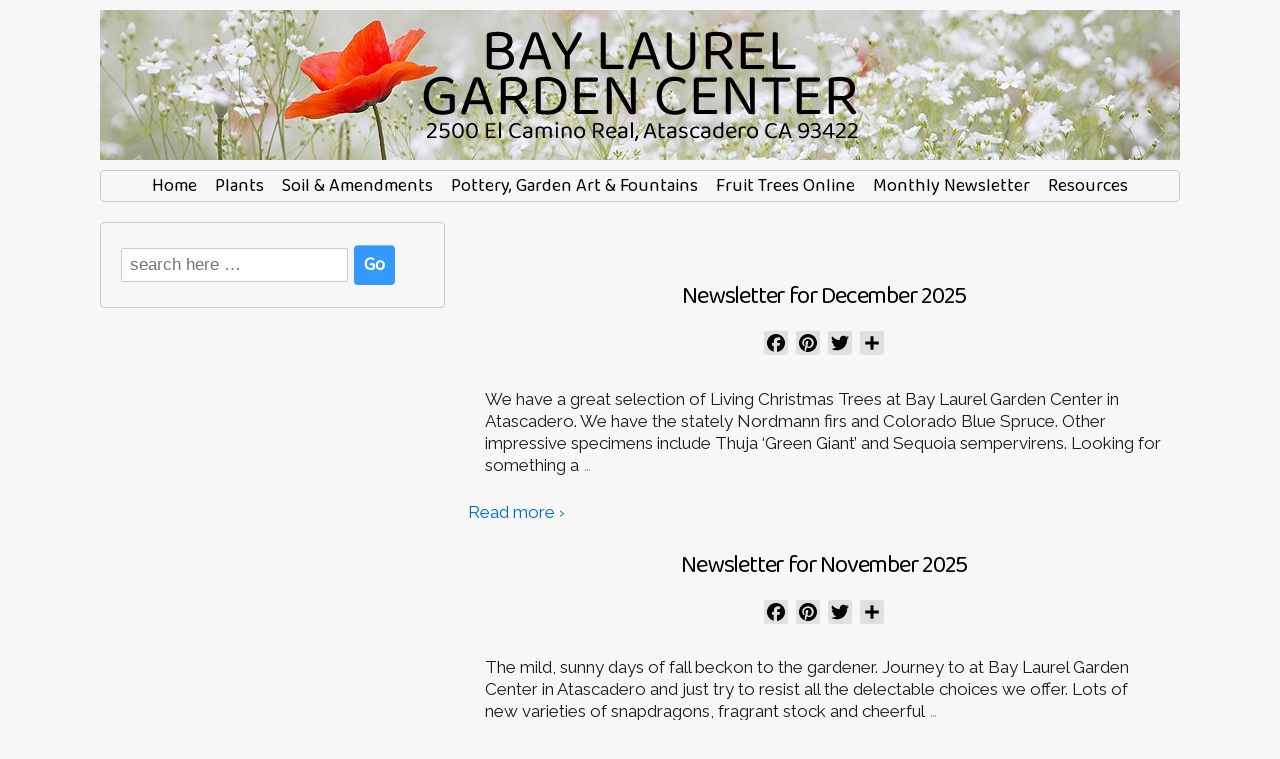

--- FILE ---
content_type: text/html; charset=UTF-8
request_url: https://baylaurelgardencenter.com/author/clickartists/
body_size: 12688
content:
	<!doctype html>
	<!--[if !IE]>
	<html class="no-js non-ie" lang="en-US"> <![endif]-->
	<!--[if IE 7 ]>
	<html class="no-js ie7" lang="en-US"> <![endif]-->
	<!--[if IE 8 ]>
	<html class="no-js ie8" lang="en-US"> <![endif]-->
	<!--[if IE 9 ]>
	<html class="no-js ie9" lang="en-US"> <![endif]-->
	<!--[if gt IE 9]><!-->
<html class="no-js" lang="en-US"> <!--<![endif]-->
	<head>

		<meta charset="UTF-8"/>
		<meta name="viewport" content="width=device-width, initial-scale=1.0">

		<link rel="profile" href="http://gmpg.org/xfn/11"/>
		<link rel="pingback" href="https://baylaurelgardencenter.com/xmlrpc.php"/>

		<title>ClickArtists &#8211; Bay Laurel Garden Center</title>
<meta name='robots' content='max-image-preview:large' />
	<style>img:is([sizes="auto" i], [sizes^="auto," i]) { contain-intrinsic-size: 3000px 1500px }</style>
	<link rel='dns-prefetch' href='//static.addtoany.com' />
<link rel='dns-prefetch' href='//www.googletagmanager.com' />
<link rel="alternate" type="application/rss+xml" title="Bay Laurel Garden Center &raquo; Feed" href="https://baylaurelgardencenter.com/feed/" />
<link rel="alternate" type="application/rss+xml" title="Bay Laurel Garden Center &raquo; Comments Feed" href="https://baylaurelgardencenter.com/comments/feed/" />
<link rel="alternate" type="application/rss+xml" title="Bay Laurel Garden Center &raquo; Posts by ClickArtists Feed" href="https://baylaurelgardencenter.com/author/clickartists/feed/" />
<script type="text/javascript">
/* <![CDATA[ */
window._wpemojiSettings = {"baseUrl":"https:\/\/s.w.org\/images\/core\/emoji\/16.0.1\/72x72\/","ext":".png","svgUrl":"https:\/\/s.w.org\/images\/core\/emoji\/16.0.1\/svg\/","svgExt":".svg","source":{"concatemoji":"https:\/\/baylaurelgardencenter.com\/wp-includes\/js\/wp-emoji-release.min.js?ver=6.8.3"}};
/*! This file is auto-generated */
!function(s,n){var o,i,e;function c(e){try{var t={supportTests:e,timestamp:(new Date).valueOf()};sessionStorage.setItem(o,JSON.stringify(t))}catch(e){}}function p(e,t,n){e.clearRect(0,0,e.canvas.width,e.canvas.height),e.fillText(t,0,0);var t=new Uint32Array(e.getImageData(0,0,e.canvas.width,e.canvas.height).data),a=(e.clearRect(0,0,e.canvas.width,e.canvas.height),e.fillText(n,0,0),new Uint32Array(e.getImageData(0,0,e.canvas.width,e.canvas.height).data));return t.every(function(e,t){return e===a[t]})}function u(e,t){e.clearRect(0,0,e.canvas.width,e.canvas.height),e.fillText(t,0,0);for(var n=e.getImageData(16,16,1,1),a=0;a<n.data.length;a++)if(0!==n.data[a])return!1;return!0}function f(e,t,n,a){switch(t){case"flag":return n(e,"\ud83c\udff3\ufe0f\u200d\u26a7\ufe0f","\ud83c\udff3\ufe0f\u200b\u26a7\ufe0f")?!1:!n(e,"\ud83c\udde8\ud83c\uddf6","\ud83c\udde8\u200b\ud83c\uddf6")&&!n(e,"\ud83c\udff4\udb40\udc67\udb40\udc62\udb40\udc65\udb40\udc6e\udb40\udc67\udb40\udc7f","\ud83c\udff4\u200b\udb40\udc67\u200b\udb40\udc62\u200b\udb40\udc65\u200b\udb40\udc6e\u200b\udb40\udc67\u200b\udb40\udc7f");case"emoji":return!a(e,"\ud83e\udedf")}return!1}function g(e,t,n,a){var r="undefined"!=typeof WorkerGlobalScope&&self instanceof WorkerGlobalScope?new OffscreenCanvas(300,150):s.createElement("canvas"),o=r.getContext("2d",{willReadFrequently:!0}),i=(o.textBaseline="top",o.font="600 32px Arial",{});return e.forEach(function(e){i[e]=t(o,e,n,a)}),i}function t(e){var t=s.createElement("script");t.src=e,t.defer=!0,s.head.appendChild(t)}"undefined"!=typeof Promise&&(o="wpEmojiSettingsSupports",i=["flag","emoji"],n.supports={everything:!0,everythingExceptFlag:!0},e=new Promise(function(e){s.addEventListener("DOMContentLoaded",e,{once:!0})}),new Promise(function(t){var n=function(){try{var e=JSON.parse(sessionStorage.getItem(o));if("object"==typeof e&&"number"==typeof e.timestamp&&(new Date).valueOf()<e.timestamp+604800&&"object"==typeof e.supportTests)return e.supportTests}catch(e){}return null}();if(!n){if("undefined"!=typeof Worker&&"undefined"!=typeof OffscreenCanvas&&"undefined"!=typeof URL&&URL.createObjectURL&&"undefined"!=typeof Blob)try{var e="postMessage("+g.toString()+"("+[JSON.stringify(i),f.toString(),p.toString(),u.toString()].join(",")+"));",a=new Blob([e],{type:"text/javascript"}),r=new Worker(URL.createObjectURL(a),{name:"wpTestEmojiSupports"});return void(r.onmessage=function(e){c(n=e.data),r.terminate(),t(n)})}catch(e){}c(n=g(i,f,p,u))}t(n)}).then(function(e){for(var t in e)n.supports[t]=e[t],n.supports.everything=n.supports.everything&&n.supports[t],"flag"!==t&&(n.supports.everythingExceptFlag=n.supports.everythingExceptFlag&&n.supports[t]);n.supports.everythingExceptFlag=n.supports.everythingExceptFlag&&!n.supports.flag,n.DOMReady=!1,n.readyCallback=function(){n.DOMReady=!0}}).then(function(){return e}).then(function(){var e;n.supports.everything||(n.readyCallback(),(e=n.source||{}).concatemoji?t(e.concatemoji):e.wpemoji&&e.twemoji&&(t(e.twemoji),t(e.wpemoji)))}))}((window,document),window._wpemojiSettings);
/* ]]> */
</script>
<link rel='stylesheet' id='pt-cv-public-style-css' href='https://baylaurelgardencenter.com/wp-content/plugins/content-views-query-and-display-post-page/public/assets/css/cv.css?ver=4.2' type='text/css' media='all' />
<style id='wp-emoji-styles-inline-css' type='text/css'>

	img.wp-smiley, img.emoji {
		display: inline !important;
		border: none !important;
		box-shadow: none !important;
		height: 1em !important;
		width: 1em !important;
		margin: 0 0.07em !important;
		vertical-align: -0.1em !important;
		background: none !important;
		padding: 0 !important;
	}
</style>
<link rel='stylesheet' id='wp-block-library-css' href='https://baylaurelgardencenter.com/wp-includes/css/dist/block-library/style.min.css?ver=6.8.3' type='text/css' media='all' />
<style id='classic-theme-styles-inline-css' type='text/css'>
/*! This file is auto-generated */
.wp-block-button__link{color:#fff;background-color:#32373c;border-radius:9999px;box-shadow:none;text-decoration:none;padding:calc(.667em + 2px) calc(1.333em + 2px);font-size:1.125em}.wp-block-file__button{background:#32373c;color:#fff;text-decoration:none}
</style>
<style id='global-styles-inline-css' type='text/css'>
:root{--wp--preset--aspect-ratio--square: 1;--wp--preset--aspect-ratio--4-3: 4/3;--wp--preset--aspect-ratio--3-4: 3/4;--wp--preset--aspect-ratio--3-2: 3/2;--wp--preset--aspect-ratio--2-3: 2/3;--wp--preset--aspect-ratio--16-9: 16/9;--wp--preset--aspect-ratio--9-16: 9/16;--wp--preset--color--black: #000000;--wp--preset--color--cyan-bluish-gray: #abb8c3;--wp--preset--color--white: #ffffff;--wp--preset--color--pale-pink: #f78da7;--wp--preset--color--vivid-red: #cf2e2e;--wp--preset--color--luminous-vivid-orange: #ff6900;--wp--preset--color--luminous-vivid-amber: #fcb900;--wp--preset--color--light-green-cyan: #7bdcb5;--wp--preset--color--vivid-green-cyan: #00d084;--wp--preset--color--pale-cyan-blue: #8ed1fc;--wp--preset--color--vivid-cyan-blue: #0693e3;--wp--preset--color--vivid-purple: #9b51e0;--wp--preset--gradient--vivid-cyan-blue-to-vivid-purple: linear-gradient(135deg,rgba(6,147,227,1) 0%,rgb(155,81,224) 100%);--wp--preset--gradient--light-green-cyan-to-vivid-green-cyan: linear-gradient(135deg,rgb(122,220,180) 0%,rgb(0,208,130) 100%);--wp--preset--gradient--luminous-vivid-amber-to-luminous-vivid-orange: linear-gradient(135deg,rgba(252,185,0,1) 0%,rgba(255,105,0,1) 100%);--wp--preset--gradient--luminous-vivid-orange-to-vivid-red: linear-gradient(135deg,rgba(255,105,0,1) 0%,rgb(207,46,46) 100%);--wp--preset--gradient--very-light-gray-to-cyan-bluish-gray: linear-gradient(135deg,rgb(238,238,238) 0%,rgb(169,184,195) 100%);--wp--preset--gradient--cool-to-warm-spectrum: linear-gradient(135deg,rgb(74,234,220) 0%,rgb(151,120,209) 20%,rgb(207,42,186) 40%,rgb(238,44,130) 60%,rgb(251,105,98) 80%,rgb(254,248,76) 100%);--wp--preset--gradient--blush-light-purple: linear-gradient(135deg,rgb(255,206,236) 0%,rgb(152,150,240) 100%);--wp--preset--gradient--blush-bordeaux: linear-gradient(135deg,rgb(254,205,165) 0%,rgb(254,45,45) 50%,rgb(107,0,62) 100%);--wp--preset--gradient--luminous-dusk: linear-gradient(135deg,rgb(255,203,112) 0%,rgb(199,81,192) 50%,rgb(65,88,208) 100%);--wp--preset--gradient--pale-ocean: linear-gradient(135deg,rgb(255,245,203) 0%,rgb(182,227,212) 50%,rgb(51,167,181) 100%);--wp--preset--gradient--electric-grass: linear-gradient(135deg,rgb(202,248,128) 0%,rgb(113,206,126) 100%);--wp--preset--gradient--midnight: linear-gradient(135deg,rgb(2,3,129) 0%,rgb(40,116,252) 100%);--wp--preset--font-size--small: 13px;--wp--preset--font-size--medium: 20px;--wp--preset--font-size--large: 36px;--wp--preset--font-size--x-large: 42px;--wp--preset--spacing--20: 0.44rem;--wp--preset--spacing--30: 0.67rem;--wp--preset--spacing--40: 1rem;--wp--preset--spacing--50: 1.5rem;--wp--preset--spacing--60: 2.25rem;--wp--preset--spacing--70: 3.38rem;--wp--preset--spacing--80: 5.06rem;--wp--preset--shadow--natural: 6px 6px 9px rgba(0, 0, 0, 0.2);--wp--preset--shadow--deep: 12px 12px 50px rgba(0, 0, 0, 0.4);--wp--preset--shadow--sharp: 6px 6px 0px rgba(0, 0, 0, 0.2);--wp--preset--shadow--outlined: 6px 6px 0px -3px rgba(255, 255, 255, 1), 6px 6px rgba(0, 0, 0, 1);--wp--preset--shadow--crisp: 6px 6px 0px rgba(0, 0, 0, 1);}:where(.is-layout-flex){gap: 0.5em;}:where(.is-layout-grid){gap: 0.5em;}body .is-layout-flex{display: flex;}.is-layout-flex{flex-wrap: wrap;align-items: center;}.is-layout-flex > :is(*, div){margin: 0;}body .is-layout-grid{display: grid;}.is-layout-grid > :is(*, div){margin: 0;}:where(.wp-block-columns.is-layout-flex){gap: 2em;}:where(.wp-block-columns.is-layout-grid){gap: 2em;}:where(.wp-block-post-template.is-layout-flex){gap: 1.25em;}:where(.wp-block-post-template.is-layout-grid){gap: 1.25em;}.has-black-color{color: var(--wp--preset--color--black) !important;}.has-cyan-bluish-gray-color{color: var(--wp--preset--color--cyan-bluish-gray) !important;}.has-white-color{color: var(--wp--preset--color--white) !important;}.has-pale-pink-color{color: var(--wp--preset--color--pale-pink) !important;}.has-vivid-red-color{color: var(--wp--preset--color--vivid-red) !important;}.has-luminous-vivid-orange-color{color: var(--wp--preset--color--luminous-vivid-orange) !important;}.has-luminous-vivid-amber-color{color: var(--wp--preset--color--luminous-vivid-amber) !important;}.has-light-green-cyan-color{color: var(--wp--preset--color--light-green-cyan) !important;}.has-vivid-green-cyan-color{color: var(--wp--preset--color--vivid-green-cyan) !important;}.has-pale-cyan-blue-color{color: var(--wp--preset--color--pale-cyan-blue) !important;}.has-vivid-cyan-blue-color{color: var(--wp--preset--color--vivid-cyan-blue) !important;}.has-vivid-purple-color{color: var(--wp--preset--color--vivid-purple) !important;}.has-black-background-color{background-color: var(--wp--preset--color--black) !important;}.has-cyan-bluish-gray-background-color{background-color: var(--wp--preset--color--cyan-bluish-gray) !important;}.has-white-background-color{background-color: var(--wp--preset--color--white) !important;}.has-pale-pink-background-color{background-color: var(--wp--preset--color--pale-pink) !important;}.has-vivid-red-background-color{background-color: var(--wp--preset--color--vivid-red) !important;}.has-luminous-vivid-orange-background-color{background-color: var(--wp--preset--color--luminous-vivid-orange) !important;}.has-luminous-vivid-amber-background-color{background-color: var(--wp--preset--color--luminous-vivid-amber) !important;}.has-light-green-cyan-background-color{background-color: var(--wp--preset--color--light-green-cyan) !important;}.has-vivid-green-cyan-background-color{background-color: var(--wp--preset--color--vivid-green-cyan) !important;}.has-pale-cyan-blue-background-color{background-color: var(--wp--preset--color--pale-cyan-blue) !important;}.has-vivid-cyan-blue-background-color{background-color: var(--wp--preset--color--vivid-cyan-blue) !important;}.has-vivid-purple-background-color{background-color: var(--wp--preset--color--vivid-purple) !important;}.has-black-border-color{border-color: var(--wp--preset--color--black) !important;}.has-cyan-bluish-gray-border-color{border-color: var(--wp--preset--color--cyan-bluish-gray) !important;}.has-white-border-color{border-color: var(--wp--preset--color--white) !important;}.has-pale-pink-border-color{border-color: var(--wp--preset--color--pale-pink) !important;}.has-vivid-red-border-color{border-color: var(--wp--preset--color--vivid-red) !important;}.has-luminous-vivid-orange-border-color{border-color: var(--wp--preset--color--luminous-vivid-orange) !important;}.has-luminous-vivid-amber-border-color{border-color: var(--wp--preset--color--luminous-vivid-amber) !important;}.has-light-green-cyan-border-color{border-color: var(--wp--preset--color--light-green-cyan) !important;}.has-vivid-green-cyan-border-color{border-color: var(--wp--preset--color--vivid-green-cyan) !important;}.has-pale-cyan-blue-border-color{border-color: var(--wp--preset--color--pale-cyan-blue) !important;}.has-vivid-cyan-blue-border-color{border-color: var(--wp--preset--color--vivid-cyan-blue) !important;}.has-vivid-purple-border-color{border-color: var(--wp--preset--color--vivid-purple) !important;}.has-vivid-cyan-blue-to-vivid-purple-gradient-background{background: var(--wp--preset--gradient--vivid-cyan-blue-to-vivid-purple) !important;}.has-light-green-cyan-to-vivid-green-cyan-gradient-background{background: var(--wp--preset--gradient--light-green-cyan-to-vivid-green-cyan) !important;}.has-luminous-vivid-amber-to-luminous-vivid-orange-gradient-background{background: var(--wp--preset--gradient--luminous-vivid-amber-to-luminous-vivid-orange) !important;}.has-luminous-vivid-orange-to-vivid-red-gradient-background{background: var(--wp--preset--gradient--luminous-vivid-orange-to-vivid-red) !important;}.has-very-light-gray-to-cyan-bluish-gray-gradient-background{background: var(--wp--preset--gradient--very-light-gray-to-cyan-bluish-gray) !important;}.has-cool-to-warm-spectrum-gradient-background{background: var(--wp--preset--gradient--cool-to-warm-spectrum) !important;}.has-blush-light-purple-gradient-background{background: var(--wp--preset--gradient--blush-light-purple) !important;}.has-blush-bordeaux-gradient-background{background: var(--wp--preset--gradient--blush-bordeaux) !important;}.has-luminous-dusk-gradient-background{background: var(--wp--preset--gradient--luminous-dusk) !important;}.has-pale-ocean-gradient-background{background: var(--wp--preset--gradient--pale-ocean) !important;}.has-electric-grass-gradient-background{background: var(--wp--preset--gradient--electric-grass) !important;}.has-midnight-gradient-background{background: var(--wp--preset--gradient--midnight) !important;}.has-small-font-size{font-size: var(--wp--preset--font-size--small) !important;}.has-medium-font-size{font-size: var(--wp--preset--font-size--medium) !important;}.has-large-font-size{font-size: var(--wp--preset--font-size--large) !important;}.has-x-large-font-size{font-size: var(--wp--preset--font-size--x-large) !important;}
:where(.wp-block-post-template.is-layout-flex){gap: 1.25em;}:where(.wp-block-post-template.is-layout-grid){gap: 1.25em;}
:where(.wp-block-columns.is-layout-flex){gap: 2em;}:where(.wp-block-columns.is-layout-grid){gap: 2em;}
:root :where(.wp-block-pullquote){font-size: 1.5em;line-height: 1.6;}
</style>
<link rel='stylesheet' id='main-style-css' href='https://baylaurelgardencenter.com/wp-content/plugins/category-post-list-widget/css/main.css?ver=6.8.3' type='text/css' media='all' />
<link rel='stylesheet' id='slick-style-css' href='https://baylaurelgardencenter.com/wp-content/plugins/category-post-list-widget/css/slick.css?ver=6.8.3' type='text/css' media='all' />
<link rel='stylesheet' id='slick-theme-css' href='https://baylaurelgardencenter.com/wp-content/plugins/category-post-list-widget/css/slick-theme.css?ver=6.8.3' type='text/css' media='all' />
<link rel='stylesheet' id='fancybox-for-wp-css' href='https://baylaurelgardencenter.com/wp-content/plugins/fancybox-for-wordpress/assets/css/fancybox.css?ver=1.3.4' type='text/css' media='all' />
<link rel='stylesheet' id='widgetopts-styles-css' href='https://baylaurelgardencenter.com/wp-content/plugins/widget-options/assets/css/widget-options.css?ver=4.1.3' type='text/css' media='all' />
<link rel='stylesheet' id='parent-style-css' href='https://baylaurelgardencenter.com/wp-content/themes/responsive/style.css?ver=6.8.3' type='text/css' media='all' />
<link rel='stylesheet' id='responsive-style-css' href='https://baylaurelgardencenter.com/wp-content/themes/responsive/core/css/style.css?ver=3.14' type='text/css' media='all' />
<link rel='stylesheet' id='responsive-media-queries-css' href='https://baylaurelgardencenter.com/wp-content/themes/responsive/core/css/responsive.css?ver=3.14' type='text/css' media='all' />
<link rel='stylesheet' id='responsive-child-style-css' href='https://baylaurelgardencenter.com/wp-content/themes/responsive-child/style.css?ver=1.0.0' type='text/css' media='all' />
<link rel='stylesheet' id='fontawesome-style-css' href='https://baylaurelgardencenter.com/wp-content/themes/responsive/core/css/font-awesome.min.css?ver=4.7.0' type='text/css' media='all' />
<link rel='stylesheet' id='gca-column-styles-css' href='https://baylaurelgardencenter.com/wp-content/plugins/genesis-columns-advanced/css/gca-column-styles.css?ver=6.8.3' type='text/css' media='all' />
<link rel='stylesheet' id='addtoany-css' href='https://baylaurelgardencenter.com/wp-content/plugins/add-to-any/addtoany.min.css?ver=1.16' type='text/css' media='all' />
<link rel='stylesheet' id='slidedeck-css' href='https://baylaurelgardencenter.com/wp-content/plugins/slidedeck/css/slidedeck.css?ver=5.4.1' type='text/css' media='screen' />
<script type="text/javascript">
window.slideDeck2Version = "5.4.1";
window.slideDeck2Distribution = "lite";
</script>
<script type="text/javascript" id="addtoany-core-js-before">
/* <![CDATA[ */
window.a2a_config=window.a2a_config||{};a2a_config.callbacks=[];a2a_config.overlays=[];a2a_config.templates={};
a2a_config.icon_color="#e0e0e0,#000000";
/* ]]> */
</script>
<script type="text/javascript" defer src="https://static.addtoany.com/menu/page.js" id="addtoany-core-js"></script>
<script type="text/javascript" src="https://baylaurelgardencenter.com/wp-includes/js/jquery/jquery.min.js?ver=3.7.1" id="jquery-core-js"></script>
<script type="text/javascript" src="https://baylaurelgardencenter.com/wp-includes/js/jquery/jquery-migrate.min.js?ver=3.4.1" id="jquery-migrate-js"></script>
<script type="text/javascript" defer src="https://baylaurelgardencenter.com/wp-content/plugins/add-to-any/addtoany.min.js?ver=1.1" id="addtoany-jquery-js"></script>
<script type="text/javascript" src="https://baylaurelgardencenter.com/wp-content/plugins/category-post-list-widget/js/slick.min.js?ver=6.8.3" id="slick_js-js"></script>
<script type="text/javascript" src="https://baylaurelgardencenter.com/wp-content/plugins/fancybox-for-wordpress/assets/js/purify.min.js?ver=1.3.4" id="purify-js"></script>
<script type="text/javascript" src="https://baylaurelgardencenter.com/wp-content/plugins/fancybox-for-wordpress/assets/js/jquery.fancybox.js?ver=1.3.4" id="fancybox-for-wp-js"></script>
<script type="text/javascript" src="https://baylaurelgardencenter.com/wp-content/themes/responsive/core/js/responsive-modernizr.min.js?ver=2.6.1" id="modernizr-js"></script>

<!-- Google tag (gtag.js) snippet added by Site Kit -->
<!-- Google Analytics snippet added by Site Kit -->
<script type="text/javascript" src="https://www.googletagmanager.com/gtag/js?id=GT-W62LG49" id="google_gtagjs-js" async></script>
<script type="text/javascript" id="google_gtagjs-js-after">
/* <![CDATA[ */
window.dataLayer = window.dataLayer || [];function gtag(){dataLayer.push(arguments);}
gtag("set","linker",{"domains":["baylaurelgardencenter.com"]});
gtag("js", new Date());
gtag("set", "developer_id.dZTNiMT", true);
gtag("config", "GT-W62LG49");
/* ]]> */
</script>
<link rel="https://api.w.org/" href="https://baylaurelgardencenter.com/wp-json/" /><link rel="alternate" title="JSON" type="application/json" href="https://baylaurelgardencenter.com/wp-json/wp/v2/users/1" /><link rel="EditURI" type="application/rsd+xml" title="RSD" href="https://baylaurelgardencenter.com/xmlrpc.php?rsd" />

<!-- Fancybox for WordPress v3.3.7 -->
<style type="text/css">
	.fancybox-slide--image .fancybox-content{background-color: #FFFFFF}div.fancybox-caption{display:none !important;}
	
	img.fancybox-image{border-width:10px;border-color:#FFFFFF;border-style:solid;}
	div.fancybox-bg{background-color:rgba(102,102,102,0.9);opacity:1 !important;}div.fancybox-content{border-color:#FFFFFF}
	div#fancybox-title{background-color:#FFFFFF}
	div.fancybox-content{background-color:#FFFFFF}
	div#fancybox-title-inside{color:#333333}
	
	
	
	div.fancybox-caption p.caption-title{display:inline-block}
	div.fancybox-caption p.caption-title{font-size:14px}
	div.fancybox-caption p.caption-title{color:#333333}
	div.fancybox-caption {color:#333333}div.fancybox-caption p.caption-title {background:#fff; width:auto;padding:10px 30px;}div.fancybox-content p.caption-title{color:#333333;margin: 0;padding: 5px 0;}body.fancybox-active .fancybox-container .fancybox-stage .fancybox-content .fancybox-close-small{display:block;}
</style><script type="text/javascript">
	jQuery(function () {

		var mobileOnly = false;
		
		if (mobileOnly) {
			return;
		}

		jQuery.fn.getTitle = function () { // Copy the title of every IMG tag and add it to its parent A so that fancybox can show titles
			var arr = jQuery("a[data-fancybox]");jQuery.each(arr, function() {var title = jQuery(this).children("img").attr("title") || '';var figCaptionHtml = jQuery(this).next("figcaption").html() || '';var processedCaption = figCaptionHtml;if (figCaptionHtml.length && typeof DOMPurify === 'function') {processedCaption = DOMPurify.sanitize(figCaptionHtml, {USE_PROFILES: {html: true}});} else if (figCaptionHtml.length) {processedCaption = jQuery("<div>").text(figCaptionHtml).html();}var newTitle = title;if (processedCaption.length) {newTitle = title.length ? title + " " + processedCaption : processedCaption;}if (newTitle.length) {jQuery(this).attr("title", newTitle);}});		}

		// Supported file extensions

				var thumbnails = jQuery("a:has(img)").not(".nolightbox").not('.envira-gallery-link').not('.ngg-simplelightbox').filter(function () {
			return /\.(jpe?g|png|gif|mp4|webp|bmp|pdf)(\?[^/]*)*$/i.test(jQuery(this).attr('href'))
		});
		

		// Add data-type iframe for links that are not images or videos.
		var iframeLinks = jQuery('.fancyboxforwp').filter(function () {
			return !/\.(jpe?g|png|gif|mp4|webp|bmp|pdf)(\?[^/]*)*$/i.test(jQuery(this).attr('href'))
		}).filter(function () {
			return !/vimeo|youtube/i.test(jQuery(this).attr('href'))
		});
		iframeLinks.attr({"data-type": "iframe"}).getTitle();

				// Gallery All
		thumbnails.addClass("fancyboxforwp").attr("data-fancybox", "gallery").getTitle();
		iframeLinks.attr({"data-fancybox": "gallery"}).getTitle();

		// Gallery type NONE
		
		// Call fancybox and apply it on any link with a rel atribute that starts with "fancybox", with the options set on the admin panel
		jQuery("a.fancyboxforwp").fancyboxforwp({
			loop: false,
			smallBtn: true,
			zoomOpacity: "auto",
			animationEffect: "fade",
			animationDuration: 500,
			transitionEffect: "fade",
			transitionDuration: "300",
			overlayShow: true,
			overlayOpacity: "0.9",
			titleShow: true,
			titlePosition: "inside",
			keyboard: true,
			showCloseButton: true,
			arrows: true,
			clickContent:false,
			clickSlide: "close",
			mobile: {
				clickContent: function (current, event) {
					return current.type === "image" ? "toggleControls" : false;
				},
				clickSlide: function (current, event) {
					return current.type === "image" ? "close" : "close";
				},
			},
			wheel: false,
			toolbar: true,
			preventCaptionOverlap: true,
			onInit: function() { },			onDeactivate
	: function() { },		beforeClose: function() { },			afterShow: function(instance) { jQuery( ".fancybox-image" ).on("click", function( ){ ( instance.isScaledDown() ) ? instance.scaleToActual() : instance.scaleToFit() }) },				afterClose: function() { },					caption : function( instance, item ) {var title = "";if("undefined" != typeof jQuery(this).context ){var title = jQuery(this).context.title;} else { var title = ("undefined" != typeof jQuery(this).attr("title")) ? jQuery(this).attr("title") : false;}var caption = jQuery(this).data('caption') || '';if ( item.type === 'image' && title.length ) {caption = (caption.length ? caption + '<br />' : '') + '<p class="caption-title">'+jQuery("<div>").text(title).html()+'</p>' ;}if (typeof DOMPurify === "function" && caption.length) { return DOMPurify.sanitize(caption, {USE_PROFILES: {html: true}}); } else { return jQuery("<div>").text(caption).html(); }},
		afterLoad : function( instance, current ) {var captionContent = current.opts.caption || '';var sanitizedCaptionString = '';if (typeof DOMPurify === 'function' && captionContent.length) {sanitizedCaptionString = DOMPurify.sanitize(captionContent, {USE_PROFILES: {html: true}});} else if (captionContent.length) { sanitizedCaptionString = jQuery("<div>").text(captionContent).html();}if (sanitizedCaptionString.length) { current.$content.append(jQuery('<div class=\"fancybox-custom-caption inside-caption\" style=\" position: absolute;left:0;right:0;color:#000;margin:0 auto;bottom:0;text-align:center;background-color:#FFFFFF \"></div>').html(sanitizedCaptionString)); }},
			})
		;

			})
</script>
<!-- END Fancybox for WordPress -->
<meta name="generator" content="Site Kit by Google 1.166.0" />        <!-- Ultimate Client Dashboard Custom CSS -->
        <style type="text/css">
            /* hide WordPress info dropdown menu */
#wp-admin-bar-wp-logo {
display: none !important;
}
/* hide appearance options dropdown menu */
.ab-sub-wrapper {
display: none !important;
}        </style>
    	<script>
		jQuery(document).ready(function(){
		var copyright_text = "Bay Laurel Garden Center";
		var cyberchimps_link = "1";
		var siteurl = "https://baylaurelgardencenter.com";
		if(copyright_text == "")
		{
			jQuery(".copyright #copyright_link").text(" "+"Default copyright text");
		}
		else{
			jQuery(".copyright #copyright_link").text(" "+copyright_text);
		}
		jQuery(".copyright #copyright_link").attr('href',siteurl);
		if(cyberchimps_link == 1)
		{
			jQuery(".powered").css("display","block");
		}
		else{
			jQuery(".powered").css("display","none");
		}
		});
	</script>
<!-- We need this for debugging -->
<!-- Responsive 3.14 -->
<!-- ClickArtists Child Theme 1.0.0 -->
<style type="text/css" id="custom-background-css">
body.custom-background { background-color: #f7f7f7; }
</style>
			<style type="text/css" id="wp-custom-css">
			1111		</style>
			</head>

<body class="archive author author-clickartists author-1 custom-background wp-theme-responsive wp-child-theme-responsive-child default-layout">

  	
<div id="container" class="hfeed">

	<div class="skip-container cf">
		<a class="skip-link screen-reader-text focusable" href="#content">&darr; Skip to Main Content</a>
	</div><!-- .skip-container -->
	<div id="header_section">
	<div id="header" role="banner">

		
		
		
		
		<div id="content-outer">
		<div id="logo">
				<a href="https://baylaurelgardencenter.com/"><img src="https://baylaurelgardencenter.com/wp-content/uploads/2021/01/BLGC-Header-Poppy.jpg" width="1080" height="150" alt="Bay Laurel Garden Center"/></a>
		</div><!-- end of #logo -->
		</div>	

		
				
				<div class="main-nav"><ul id="menu-header-menu" class="menu"><li id="menu-item-1614" class="menu-item menu-item-type-post_type menu-item-object-page menu-item-home menu-item-1614"><a href="https://baylaurelgardencenter.com/">Home</a></li>
<li id="menu-item-2026" class="menu-item menu-item-type-post_type menu-item-object-page menu-item-2026"><a href="https://baylaurelgardencenter.com/plants/">Plants</a></li>
<li id="menu-item-2376" class="menu-item menu-item-type-post_type menu-item-object-page menu-item-2376"><a href="https://baylaurelgardencenter.com/soil-and-amendments/">Soil &#038; Amendments</a></li>
<li id="menu-item-2402" class="menu-item menu-item-type-post_type menu-item-object-page menu-item-2402"><a href="https://baylaurelgardencenter.com/pottery-garden-art-and-fountains/">Pottery, Garden Art &#038; Fountains</a></li>
<li id="menu-item-2461" class="menu-item menu-item-type-post_type menu-item-object-page menu-item-2461"><a href="https://baylaurelgardencenter.com/fruit-trees-online/">Fruit Trees Online</a></li>
<li id="menu-item-2484" class="menu-item menu-item-type-post_type menu-item-object-page menu-item-2484"><a href="https://baylaurelgardencenter.com/our-monthly-newsletter/">Monthly Newsletter</a></li>
<li id="menu-item-2495" class="menu-item menu-item-type-post_type menu-item-object-page menu-item-2495"><a href="https://baylaurelgardencenter.com/resources/">Resources</a></li>
</ul></div>
		
		
	</div><!-- end of #header -->
	</div>


	  
	<div id="wrapper" class="clearfix">
<div id="content-outer">
<div id="content-archive" class="grid-right col-620 fit">

	
		<h6 class="title-archive">Author: <span>ClickArtists</span></h6>
		
						<div id="post-6445" class="post-6445 post type-post status-publish format-standard hentry category-newsletter">
				
				
	<h2 class="entry-title post-title"><a href="https://baylaurelgardencenter.com/newsletter-for-december-2025/" rel="bookmark">Newsletter for December 2025</a></h2>

<div class="post-meta">
	<i class="fa fa-calendar" aria-hidden="true"></i><span class="meta-prep meta-prep-author posted">Posted on </span><a href="https://baylaurelgardencenter.com/newsletter-for-december-2025/" title="Newsletter for December 2025" rel="bookmark"><time class="timestamp updated" datetime=""></time></a><span class="byline"> by </span><span class="author vcard"><a class="url fn n" href="https://baylaurelgardencenter.com/author/clickartists/" title="View all posts by ClickArtists"><span class="author-gravtar"><img alt='' src='https://secure.gravatar.com/avatar/1b4abe616d54f4f8d59781fcf7811832c5a19e29357e2daf393a47fa3377ebc1?s=32&#038;d=mm&#038;r=g' srcset='https://secure.gravatar.com/avatar/1b4abe616d54f4f8d59781fcf7811832c5a19e29357e2daf393a47fa3377ebc1?s=64&#038;d=mm&#038;r=g 2x' class='avatar avatar-32 photo' height='32' width='32' decoding='async'/></span>ClickArtists</a></span>		<span class='posted-in'>
Posted in <a href="https://baylaurelgardencenter.com/category/newsletter/">Newsletter</a>		</span>

	</div><!-- end of .post-meta -->

				<div class="post-entry">
																				
										
					<div class="addtoany_share_save_container addtoany_content addtoany_content_top"><div class="a2a_kit a2a_kit_size_24 addtoany_list" data-a2a-url="https://baylaurelgardencenter.com/newsletter-for-december-2025/" data-a2a-title="Newsletter for December 2025"><a class="a2a_button_facebook" href="https://www.addtoany.com/add_to/facebook?linkurl=https%3A%2F%2Fbaylaurelgardencenter.com%2Fnewsletter-for-december-2025%2F&amp;linkname=Newsletter%20for%20December%202025" title="Facebook" rel="nofollow noopener" target="_blank"></a><a class="a2a_button_pinterest" href="https://www.addtoany.com/add_to/pinterest?linkurl=https%3A%2F%2Fbaylaurelgardencenter.com%2Fnewsletter-for-december-2025%2F&amp;linkname=Newsletter%20for%20December%202025" title="Pinterest" rel="nofollow noopener" target="_blank"></a><a class="a2a_button_twitter" href="https://www.addtoany.com/add_to/twitter?linkurl=https%3A%2F%2Fbaylaurelgardencenter.com%2Fnewsletter-for-december-2025%2F&amp;linkname=Newsletter%20for%20December%202025" title="Twitter" rel="nofollow noopener" target="_blank"></a><a class="a2a_dd addtoany_share_save addtoany_share" href="https://www.addtoany.com/share"></a></div></div><p>We have a great selection of Living Christmas Trees at Bay Laurel Garden Center in Atascadero. We have the stately Nordmann firs and Colorado Blue Spruce. Other impressive specimens include Thuja &#8216;Green Giant&#8217; and Sequoia sempervirens. Looking for something a<span class="ellipsis">&hellip;</span></p>
<div class="read-more"><a href="https://baylaurelgardencenter.com/newsletter-for-december-2025/">Read more &#8250;</a></div>
<p><!-- end of .read-more --></p>
										
									</div><!-- end of .post-entry -->

				
	<div class="post-data">
			</div><!-- end of .post-data -->

<div class="post-edit"></div>
							</div><!-- end of #post-6445 -->
			
		
						<div id="post-6417" class="post-6417 post type-post status-publish format-standard hentry category-newsletter">
				
				
	<h2 class="entry-title post-title"><a href="https://baylaurelgardencenter.com/newsletter-for-november-2025/" rel="bookmark">Newsletter for November 2025</a></h2>

<div class="post-meta">
	<i class="fa fa-calendar" aria-hidden="true"></i><span class="meta-prep meta-prep-author posted">Posted on </span><a href="https://baylaurelgardencenter.com/newsletter-for-november-2025/" title="Newsletter for November 2025" rel="bookmark"><time class="timestamp updated" datetime=""></time></a><span class="byline"> by </span><span class="author vcard"><a class="url fn n" href="https://baylaurelgardencenter.com/author/clickartists/" title="View all posts by ClickArtists"><span class="author-gravtar"><img alt='' src='https://secure.gravatar.com/avatar/1b4abe616d54f4f8d59781fcf7811832c5a19e29357e2daf393a47fa3377ebc1?s=32&#038;d=mm&#038;r=g' srcset='https://secure.gravatar.com/avatar/1b4abe616d54f4f8d59781fcf7811832c5a19e29357e2daf393a47fa3377ebc1?s=64&#038;d=mm&#038;r=g 2x' class='avatar avatar-32 photo' height='32' width='32' decoding='async'/></span>ClickArtists</a></span>		<span class='posted-in'>
Posted in <a href="https://baylaurelgardencenter.com/category/newsletter/">Newsletter</a>		</span>

	</div><!-- end of .post-meta -->

				<div class="post-entry">
																				
										
					<div class="addtoany_share_save_container addtoany_content addtoany_content_top"><div class="a2a_kit a2a_kit_size_24 addtoany_list" data-a2a-url="https://baylaurelgardencenter.com/newsletter-for-november-2025/" data-a2a-title="Newsletter for November 2025"><a class="a2a_button_facebook" href="https://www.addtoany.com/add_to/facebook?linkurl=https%3A%2F%2Fbaylaurelgardencenter.com%2Fnewsletter-for-november-2025%2F&amp;linkname=Newsletter%20for%20November%202025" title="Facebook" rel="nofollow noopener" target="_blank"></a><a class="a2a_button_pinterest" href="https://www.addtoany.com/add_to/pinterest?linkurl=https%3A%2F%2Fbaylaurelgardencenter.com%2Fnewsletter-for-november-2025%2F&amp;linkname=Newsletter%20for%20November%202025" title="Pinterest" rel="nofollow noopener" target="_blank"></a><a class="a2a_button_twitter" href="https://www.addtoany.com/add_to/twitter?linkurl=https%3A%2F%2Fbaylaurelgardencenter.com%2Fnewsletter-for-november-2025%2F&amp;linkname=Newsletter%20for%20November%202025" title="Twitter" rel="nofollow noopener" target="_blank"></a><a class="a2a_dd addtoany_share_save addtoany_share" href="https://www.addtoany.com/share"></a></div></div><p>The mild, sunny days of fall beckon to the gardener. Journey to at Bay Laurel Garden Center in Atascadero and just try to resist all the delectable choices we offer. Lots of new varieties of snapdragons, fragrant stock and cheerful<span class="ellipsis">&hellip;</span></p>
<div class="read-more"><a href="https://baylaurelgardencenter.com/newsletter-for-november-2025/">Read more &#8250;</a></div>
<p><!-- end of .read-more --></p>
										
									</div><!-- end of .post-entry -->

				
	<div class="post-data">
			</div><!-- end of .post-data -->

<div class="post-edit"></div>
							</div><!-- end of #post-6417 -->
			
		
						<div id="post-6403" class="post-6403 post type-post status-publish format-standard hentry category-newsletter">
				
				
	<h2 class="entry-title post-title"><a href="https://baylaurelgardencenter.com/newsletter-for-october-2025/" rel="bookmark">Newsletter for October 2025</a></h2>

<div class="post-meta">
	<i class="fa fa-calendar" aria-hidden="true"></i><span class="meta-prep meta-prep-author posted">Posted on </span><a href="https://baylaurelgardencenter.com/newsletter-for-october-2025/" title="Newsletter for October 2025" rel="bookmark"><time class="timestamp updated" datetime=""></time></a><span class="byline"> by </span><span class="author vcard"><a class="url fn n" href="https://baylaurelgardencenter.com/author/clickartists/" title="View all posts by ClickArtists"><span class="author-gravtar"><img alt='' src='https://secure.gravatar.com/avatar/1b4abe616d54f4f8d59781fcf7811832c5a19e29357e2daf393a47fa3377ebc1?s=32&#038;d=mm&#038;r=g' srcset='https://secure.gravatar.com/avatar/1b4abe616d54f4f8d59781fcf7811832c5a19e29357e2daf393a47fa3377ebc1?s=64&#038;d=mm&#038;r=g 2x' class='avatar avatar-32 photo' height='32' width='32' decoding='async'/></span>ClickArtists</a></span>		<span class='posted-in'>
Posted in <a href="https://baylaurelgardencenter.com/category/newsletter/">Newsletter</a>		</span>

	</div><!-- end of .post-meta -->

				<div class="post-entry">
																				
										
					<div class="addtoany_share_save_container addtoany_content addtoany_content_top"><div class="a2a_kit a2a_kit_size_24 addtoany_list" data-a2a-url="https://baylaurelgardencenter.com/newsletter-for-october-2025/" data-a2a-title="Newsletter for October 2025"><a class="a2a_button_facebook" href="https://www.addtoany.com/add_to/facebook?linkurl=https%3A%2F%2Fbaylaurelgardencenter.com%2Fnewsletter-for-october-2025%2F&amp;linkname=Newsletter%20for%20October%202025" title="Facebook" rel="nofollow noopener" target="_blank"></a><a class="a2a_button_pinterest" href="https://www.addtoany.com/add_to/pinterest?linkurl=https%3A%2F%2Fbaylaurelgardencenter.com%2Fnewsletter-for-october-2025%2F&amp;linkname=Newsletter%20for%20October%202025" title="Pinterest" rel="nofollow noopener" target="_blank"></a><a class="a2a_button_twitter" href="https://www.addtoany.com/add_to/twitter?linkurl=https%3A%2F%2Fbaylaurelgardencenter.com%2Fnewsletter-for-october-2025%2F&amp;linkname=Newsletter%20for%20October%202025" title="Twitter" rel="nofollow noopener" target="_blank"></a><a class="a2a_dd addtoany_share_save addtoany_share" href="https://www.addtoany.com/share"></a></div></div><p>The gardener&#8217;s dream &#8211; fall weather in fall! We have myriad choices to inspire you. The grass Carex testacea is a perfect example. The plant is evergreen (evercopper?). This Carex will grow to about 3&#8242; x 3&#8242;. We currently sell<span class="ellipsis">&hellip;</span></p>
<div class="read-more"><a href="https://baylaurelgardencenter.com/newsletter-for-october-2025/">Read more &#8250;</a></div>
<p><!-- end of .read-more --></p>
										
									</div><!-- end of .post-entry -->

				
	<div class="post-data">
			</div><!-- end of .post-data -->

<div class="post-edit"></div>
							</div><!-- end of #post-6403 -->
			
		
						<div id="post-6388" class="post-6388 post type-post status-publish format-standard hentry category-newsletter">
				
				
	<h2 class="entry-title post-title"><a href="https://baylaurelgardencenter.com/newsletter-for-september-2025/" rel="bookmark">Newsletter for September 2025</a></h2>

<div class="post-meta">
	<i class="fa fa-calendar" aria-hidden="true"></i><span class="meta-prep meta-prep-author posted">Posted on </span><a href="https://baylaurelgardencenter.com/newsletter-for-september-2025/" title="Newsletter for September 2025" rel="bookmark"><time class="timestamp updated" datetime=""></time></a><span class="byline"> by </span><span class="author vcard"><a class="url fn n" href="https://baylaurelgardencenter.com/author/clickartists/" title="View all posts by ClickArtists"><span class="author-gravtar"><img alt='' src='https://secure.gravatar.com/avatar/1b4abe616d54f4f8d59781fcf7811832c5a19e29357e2daf393a47fa3377ebc1?s=32&#038;d=mm&#038;r=g' srcset='https://secure.gravatar.com/avatar/1b4abe616d54f4f8d59781fcf7811832c5a19e29357e2daf393a47fa3377ebc1?s=64&#038;d=mm&#038;r=g 2x' class='avatar avatar-32 photo' height='32' width='32' loading='lazy' decoding='async'/></span>ClickArtists</a></span>		<span class='posted-in'>
Posted in <a href="https://baylaurelgardencenter.com/category/newsletter/">Newsletter</a>		</span>

	</div><!-- end of .post-meta -->

				<div class="post-entry">
																				
										
					<div class="addtoany_share_save_container addtoany_content addtoany_content_top"><div class="a2a_kit a2a_kit_size_24 addtoany_list" data-a2a-url="https://baylaurelgardencenter.com/newsletter-for-september-2025/" data-a2a-title="Newsletter for September 2025"><a class="a2a_button_facebook" href="https://www.addtoany.com/add_to/facebook?linkurl=https%3A%2F%2Fbaylaurelgardencenter.com%2Fnewsletter-for-september-2025%2F&amp;linkname=Newsletter%20for%20September%202025" title="Facebook" rel="nofollow noopener" target="_blank"></a><a class="a2a_button_pinterest" href="https://www.addtoany.com/add_to/pinterest?linkurl=https%3A%2F%2Fbaylaurelgardencenter.com%2Fnewsletter-for-september-2025%2F&amp;linkname=Newsletter%20for%20September%202025" title="Pinterest" rel="nofollow noopener" target="_blank"></a><a class="a2a_button_twitter" href="https://www.addtoany.com/add_to/twitter?linkurl=https%3A%2F%2Fbaylaurelgardencenter.com%2Fnewsletter-for-september-2025%2F&amp;linkname=Newsletter%20for%20September%202025" title="Twitter" rel="nofollow noopener" target="_blank"></a><a class="a2a_dd addtoany_share_save addtoany_share" href="https://www.addtoany.com/share"></a></div></div><p>Do we have a deal for you! It&#8217;s the fall fruit tree sale. Take advantage of the trees that have been growing since the bareroot season at almost the bareroot price. Additionally, fall is a great time for planting. The<span class="ellipsis">&hellip;</span></p>
<div class="read-more"><a href="https://baylaurelgardencenter.com/newsletter-for-september-2025/">Read more &#8250;</a></div>
<p><!-- end of .read-more --></p>
										
									</div><!-- end of .post-entry -->

				
	<div class="post-data">
			</div><!-- end of .post-data -->

<div class="post-edit"></div>
							</div><!-- end of #post-6388 -->
			
		
						<div id="post-6370" class="post-6370 post type-post status-publish format-standard hentry category-newsletter">
				
				
	<h2 class="entry-title post-title"><a href="https://baylaurelgardencenter.com/newsletter-for-august-2025/" rel="bookmark">Newsletter for August 2025</a></h2>

<div class="post-meta">
	<i class="fa fa-calendar" aria-hidden="true"></i><span class="meta-prep meta-prep-author posted">Posted on </span><a href="https://baylaurelgardencenter.com/newsletter-for-august-2025/" title="Newsletter for August 2025" rel="bookmark"><time class="timestamp updated" datetime=""></time></a><span class="byline"> by </span><span class="author vcard"><a class="url fn n" href="https://baylaurelgardencenter.com/author/clickartists/" title="View all posts by ClickArtists"><span class="author-gravtar"><img alt='' src='https://secure.gravatar.com/avatar/1b4abe616d54f4f8d59781fcf7811832c5a19e29357e2daf393a47fa3377ebc1?s=32&#038;d=mm&#038;r=g' srcset='https://secure.gravatar.com/avatar/1b4abe616d54f4f8d59781fcf7811832c5a19e29357e2daf393a47fa3377ebc1?s=64&#038;d=mm&#038;r=g 2x' class='avatar avatar-32 photo' height='32' width='32' loading='lazy' decoding='async'/></span>ClickArtists</a></span>		<span class='posted-in'>
Posted in <a href="https://baylaurelgardencenter.com/category/newsletter/">Newsletter</a>		</span>

	</div><!-- end of .post-meta -->

				<div class="post-entry">
																				
										
					<div class="addtoany_share_save_container addtoany_content addtoany_content_top"><div class="a2a_kit a2a_kit_size_24 addtoany_list" data-a2a-url="https://baylaurelgardencenter.com/newsletter-for-august-2025/" data-a2a-title="Newsletter for August 2025"><a class="a2a_button_facebook" href="https://www.addtoany.com/add_to/facebook?linkurl=https%3A%2F%2Fbaylaurelgardencenter.com%2Fnewsletter-for-august-2025%2F&amp;linkname=Newsletter%20for%20August%202025" title="Facebook" rel="nofollow noopener" target="_blank"></a><a class="a2a_button_pinterest" href="https://www.addtoany.com/add_to/pinterest?linkurl=https%3A%2F%2Fbaylaurelgardencenter.com%2Fnewsletter-for-august-2025%2F&amp;linkname=Newsletter%20for%20August%202025" title="Pinterest" rel="nofollow noopener" target="_blank"></a><a class="a2a_button_twitter" href="https://www.addtoany.com/add_to/twitter?linkurl=https%3A%2F%2Fbaylaurelgardencenter.com%2Fnewsletter-for-august-2025%2F&amp;linkname=Newsletter%20for%20August%202025" title="Twitter" rel="nofollow noopener" target="_blank"></a><a class="a2a_dd addtoany_share_save addtoany_share" href="https://www.addtoany.com/share"></a></div></div><p>The latest in the line of the Garvinea series &#8211; &#8216;Majestic&#8217; at Bay Laurel Garden Center. A plant breeder in the Netherlands developed a hardy form of the popular Gerbera by combining the best traits of several varieties. This series<span class="ellipsis">&hellip;</span></p>
<div class="read-more"><a href="https://baylaurelgardencenter.com/newsletter-for-august-2025/">Read more &#8250;</a></div>
<p><!-- end of .read-more --></p>
										
									</div><!-- end of .post-entry -->

				
	<div class="post-data">
			</div><!-- end of .post-data -->

<div class="post-edit"></div>
							</div><!-- end of #post-6370 -->
			
		
						<div id="post-6355" class="post-6355 post type-post status-publish format-standard hentry category-newsletter">
				
				
	<h2 class="entry-title post-title"><a href="https://baylaurelgardencenter.com/newsletter-for-july-2025/" rel="bookmark">Newsletter for July 2025</a></h2>

<div class="post-meta">
	<i class="fa fa-calendar" aria-hidden="true"></i><span class="meta-prep meta-prep-author posted">Posted on </span><a href="https://baylaurelgardencenter.com/newsletter-for-july-2025/" title="Newsletter for July 2025" rel="bookmark"><time class="timestamp updated" datetime=""></time></a><span class="byline"> by </span><span class="author vcard"><a class="url fn n" href="https://baylaurelgardencenter.com/author/clickartists/" title="View all posts by ClickArtists"><span class="author-gravtar"><img alt='' src='https://secure.gravatar.com/avatar/1b4abe616d54f4f8d59781fcf7811832c5a19e29357e2daf393a47fa3377ebc1?s=32&#038;d=mm&#038;r=g' srcset='https://secure.gravatar.com/avatar/1b4abe616d54f4f8d59781fcf7811832c5a19e29357e2daf393a47fa3377ebc1?s=64&#038;d=mm&#038;r=g 2x' class='avatar avatar-32 photo' height='32' width='32' loading='lazy' decoding='async'/></span>ClickArtists</a></span>		<span class='posted-in'>
Posted in <a href="https://baylaurelgardencenter.com/category/newsletter/">Newsletter</a>		</span>

	</div><!-- end of .post-meta -->

				<div class="post-entry">
																				
										
					<div class="addtoany_share_save_container addtoany_content addtoany_content_top"><div class="a2a_kit a2a_kit_size_24 addtoany_list" data-a2a-url="https://baylaurelgardencenter.com/newsletter-for-july-2025/" data-a2a-title="Newsletter for July 2025"><a class="a2a_button_facebook" href="https://www.addtoany.com/add_to/facebook?linkurl=https%3A%2F%2Fbaylaurelgardencenter.com%2Fnewsletter-for-july-2025%2F&amp;linkname=Newsletter%20for%20July%202025" title="Facebook" rel="nofollow noopener" target="_blank"></a><a class="a2a_button_pinterest" href="https://www.addtoany.com/add_to/pinterest?linkurl=https%3A%2F%2Fbaylaurelgardencenter.com%2Fnewsletter-for-july-2025%2F&amp;linkname=Newsletter%20for%20July%202025" title="Pinterest" rel="nofollow noopener" target="_blank"></a><a class="a2a_button_twitter" href="https://www.addtoany.com/add_to/twitter?linkurl=https%3A%2F%2Fbaylaurelgardencenter.com%2Fnewsletter-for-july-2025%2F&amp;linkname=Newsletter%20for%20July%202025" title="Twitter" rel="nofollow noopener" target="_blank"></a><a class="a2a_dd addtoany_share_save addtoany_share" href="https://www.addtoany.com/share"></a></div></div><p>It is not too late to plant some trees which will bear delectable fruit. We have a large selection of varieties that were bareroot earlier this season at Bay Laurel Garden Center in Atascadero. Included are the highly desired persimmons.<span class="ellipsis">&hellip;</span></p>
<div class="read-more"><a href="https://baylaurelgardencenter.com/newsletter-for-july-2025/">Read more &#8250;</a></div>
<p><!-- end of .read-more --></p>
										
									</div><!-- end of .post-entry -->

				
	<div class="post-data">
			</div><!-- end of .post-data -->

<div class="post-edit"></div>
							</div><!-- end of #post-6355 -->
			
		
						<div id="post-6343" class="post-6343 post type-post status-publish format-standard hentry category-newsletter">
				
				
	<h2 class="entry-title post-title"><a href="https://baylaurelgardencenter.com/newsletter-for-june-2025/" rel="bookmark">Newsletter for June 2025</a></h2>

<div class="post-meta">
	<i class="fa fa-calendar" aria-hidden="true"></i><span class="meta-prep meta-prep-author posted">Posted on </span><a href="https://baylaurelgardencenter.com/newsletter-for-june-2025/" title="Newsletter for June 2025" rel="bookmark"><time class="timestamp updated" datetime=""></time></a><span class="byline"> by </span><span class="author vcard"><a class="url fn n" href="https://baylaurelgardencenter.com/author/clickartists/" title="View all posts by ClickArtists"><span class="author-gravtar"><img alt='' src='https://secure.gravatar.com/avatar/1b4abe616d54f4f8d59781fcf7811832c5a19e29357e2daf393a47fa3377ebc1?s=32&#038;d=mm&#038;r=g' srcset='https://secure.gravatar.com/avatar/1b4abe616d54f4f8d59781fcf7811832c5a19e29357e2daf393a47fa3377ebc1?s=64&#038;d=mm&#038;r=g 2x' class='avatar avatar-32 photo' height='32' width='32' loading='lazy' decoding='async'/></span>ClickArtists</a></span>		<span class='posted-in'>
Posted in <a href="https://baylaurelgardencenter.com/category/newsletter/">Newsletter</a>		</span>

	</div><!-- end of .post-meta -->

				<div class="post-entry">
																				
										
					<div class="addtoany_share_save_container addtoany_content addtoany_content_top"><div class="a2a_kit a2a_kit_size_24 addtoany_list" data-a2a-url="https://baylaurelgardencenter.com/newsletter-for-june-2025/" data-a2a-title="Newsletter for June 2025"><a class="a2a_button_facebook" href="https://www.addtoany.com/add_to/facebook?linkurl=https%3A%2F%2Fbaylaurelgardencenter.com%2Fnewsletter-for-june-2025%2F&amp;linkname=Newsletter%20for%20June%202025" title="Facebook" rel="nofollow noopener" target="_blank"></a><a class="a2a_button_pinterest" href="https://www.addtoany.com/add_to/pinterest?linkurl=https%3A%2F%2Fbaylaurelgardencenter.com%2Fnewsletter-for-june-2025%2F&amp;linkname=Newsletter%20for%20June%202025" title="Pinterest" rel="nofollow noopener" target="_blank"></a><a class="a2a_button_twitter" href="https://www.addtoany.com/add_to/twitter?linkurl=https%3A%2F%2Fbaylaurelgardencenter.com%2Fnewsletter-for-june-2025%2F&amp;linkname=Newsletter%20for%20June%202025" title="Twitter" rel="nofollow noopener" target="_blank"></a><a class="a2a_dd addtoany_share_save addtoany_share" href="https://www.addtoany.com/share"></a></div></div><p>Old fashioned flowers with a few updates, lavender never ceases to please! The two main varieties are Lav. stoechas (Spanish lavender) and the Intermediate ones (English types). The Spanish varieties are nearing the end of their bloom time. New for<span class="ellipsis">&hellip;</span></p>
<div class="read-more"><a href="https://baylaurelgardencenter.com/newsletter-for-june-2025/">Read more &#8250;</a></div>
<p><!-- end of .read-more --></p>
										
									</div><!-- end of .post-entry -->

				
	<div class="post-data">
			</div><!-- end of .post-data -->

<div class="post-edit"></div>
							</div><!-- end of #post-6343 -->
			
		
						<div id="post-6331" class="post-6331 post type-post status-publish format-standard hentry category-newsletter">
				
				
	<h2 class="entry-title post-title"><a href="https://baylaurelgardencenter.com/newsletter-for-may-2025/" rel="bookmark">Newsletter for May 2025</a></h2>

<div class="post-meta">
	<i class="fa fa-calendar" aria-hidden="true"></i><span class="meta-prep meta-prep-author posted">Posted on </span><a href="https://baylaurelgardencenter.com/newsletter-for-may-2025/" title="Newsletter for May 2025" rel="bookmark"><time class="timestamp updated" datetime=""></time></a><span class="byline"> by </span><span class="author vcard"><a class="url fn n" href="https://baylaurelgardencenter.com/author/clickartists/" title="View all posts by ClickArtists"><span class="author-gravtar"><img alt='' src='https://secure.gravatar.com/avatar/1b4abe616d54f4f8d59781fcf7811832c5a19e29357e2daf393a47fa3377ebc1?s=32&#038;d=mm&#038;r=g' srcset='https://secure.gravatar.com/avatar/1b4abe616d54f4f8d59781fcf7811832c5a19e29357e2daf393a47fa3377ebc1?s=64&#038;d=mm&#038;r=g 2x' class='avatar avatar-32 photo' height='32' width='32' loading='lazy' decoding='async'/></span>ClickArtists</a></span>		<span class='posted-in'>
Posted in <a href="https://baylaurelgardencenter.com/category/newsletter/">Newsletter</a>		</span>

	</div><!-- end of .post-meta -->

				<div class="post-entry">
																				
										
					<div class="addtoany_share_save_container addtoany_content addtoany_content_top"><div class="a2a_kit a2a_kit_size_24 addtoany_list" data-a2a-url="https://baylaurelgardencenter.com/newsletter-for-may-2025/" data-a2a-title="Newsletter for May 2025"><a class="a2a_button_facebook" href="https://www.addtoany.com/add_to/facebook?linkurl=https%3A%2F%2Fbaylaurelgardencenter.com%2Fnewsletter-for-may-2025%2F&amp;linkname=Newsletter%20for%20May%202025" title="Facebook" rel="nofollow noopener" target="_blank"></a><a class="a2a_button_pinterest" href="https://www.addtoany.com/add_to/pinterest?linkurl=https%3A%2F%2Fbaylaurelgardencenter.com%2Fnewsletter-for-may-2025%2F&amp;linkname=Newsletter%20for%20May%202025" title="Pinterest" rel="nofollow noopener" target="_blank"></a><a class="a2a_button_twitter" href="https://www.addtoany.com/add_to/twitter?linkurl=https%3A%2F%2Fbaylaurelgardencenter.com%2Fnewsletter-for-may-2025%2F&amp;linkname=Newsletter%20for%20May%202025" title="Twitter" rel="nofollow noopener" target="_blank"></a><a class="a2a_dd addtoany_share_save addtoany_share" href="https://www.addtoany.com/share"></a></div></div><p>Fort Mcnair Horse Chestnut is a recent arrival from Monrovia Nursery. The dense, dark green foliage turns golden yellow in fall. The lovely pink flowers with yellow throats grace the tree in late spring. This variety is smaller than many,<span class="ellipsis">&hellip;</span></p>
<div class="read-more"><a href="https://baylaurelgardencenter.com/newsletter-for-may-2025/">Read more &#8250;</a></div>
<p><!-- end of .read-more --></p>
										
									</div><!-- end of .post-entry -->

				
	<div class="post-data">
			</div><!-- end of .post-data -->

<div class="post-edit"></div>
							</div><!-- end of #post-6331 -->
			
		
						<div id="post-6310" class="post-6310 post type-post status-publish format-standard hentry category-newsletter">
				
				
	<h2 class="entry-title post-title"><a href="https://baylaurelgardencenter.com/newsletter-for-april-2025/" rel="bookmark">Newsletter for April 2025</a></h2>

<div class="post-meta">
	<i class="fa fa-calendar" aria-hidden="true"></i><span class="meta-prep meta-prep-author posted">Posted on </span><a href="https://baylaurelgardencenter.com/newsletter-for-april-2025/" title="Newsletter for April 2025" rel="bookmark"><time class="timestamp updated" datetime=""></time></a><span class="byline"> by </span><span class="author vcard"><a class="url fn n" href="https://baylaurelgardencenter.com/author/clickartists/" title="View all posts by ClickArtists"><span class="author-gravtar"><img alt='' src='https://secure.gravatar.com/avatar/1b4abe616d54f4f8d59781fcf7811832c5a19e29357e2daf393a47fa3377ebc1?s=32&#038;d=mm&#038;r=g' srcset='https://secure.gravatar.com/avatar/1b4abe616d54f4f8d59781fcf7811832c5a19e29357e2daf393a47fa3377ebc1?s=64&#038;d=mm&#038;r=g 2x' class='avatar avatar-32 photo' height='32' width='32' loading='lazy' decoding='async'/></span>ClickArtists</a></span>		<span class='posted-in'>
Posted in <a href="https://baylaurelgardencenter.com/category/newsletter/">Newsletter</a>		</span>

	</div><!-- end of .post-meta -->

				<div class="post-entry">
																				
										
					<div class="addtoany_share_save_container addtoany_content addtoany_content_top"><div class="a2a_kit a2a_kit_size_24 addtoany_list" data-a2a-url="https://baylaurelgardencenter.com/newsletter-for-april-2025/" data-a2a-title="Newsletter for April 2025"><a class="a2a_button_facebook" href="https://www.addtoany.com/add_to/facebook?linkurl=https%3A%2F%2Fbaylaurelgardencenter.com%2Fnewsletter-for-april-2025%2F&amp;linkname=Newsletter%20for%20April%202025" title="Facebook" rel="nofollow noopener" target="_blank"></a><a class="a2a_button_pinterest" href="https://www.addtoany.com/add_to/pinterest?linkurl=https%3A%2F%2Fbaylaurelgardencenter.com%2Fnewsletter-for-april-2025%2F&amp;linkname=Newsletter%20for%20April%202025" title="Pinterest" rel="nofollow noopener" target="_blank"></a><a class="a2a_button_twitter" href="https://www.addtoany.com/add_to/twitter?linkurl=https%3A%2F%2Fbaylaurelgardencenter.com%2Fnewsletter-for-april-2025%2F&amp;linkname=Newsletter%20for%20April%202025" title="Twitter" rel="nofollow noopener" target="_blank"></a><a class="a2a_dd addtoany_share_save addtoany_share" href="https://www.addtoany.com/share"></a></div></div><p>One of the glories of spring &#8211; the ornamental crabapple &#8216;Floribunda&#8217;. The bright white flowers develop into small crabapples just the right size for your neighborhood flock. Redbuds, flowering plums, pears and cherries add to the spectacle. Add to this<span class="ellipsis">&hellip;</span></p>
<div class="read-more"><a href="https://baylaurelgardencenter.com/newsletter-for-april-2025/">Read more &#8250;</a></div>
<p><!-- end of .read-more --></p>
										
									</div><!-- end of .post-entry -->

				
	<div class="post-data">
			</div><!-- end of .post-data -->

<div class="post-edit"></div>
							</div><!-- end of #post-6310 -->
			
		
						<div id="post-6297" class="post-6297 post type-post status-publish format-standard hentry category-newsletter">
				
				
	<h2 class="entry-title post-title"><a href="https://baylaurelgardencenter.com/newsletter-for-march-2025/" rel="bookmark">Newsletter for March 2025</a></h2>

<div class="post-meta">
	<i class="fa fa-calendar" aria-hidden="true"></i><span class="meta-prep meta-prep-author posted">Posted on </span><a href="https://baylaurelgardencenter.com/newsletter-for-march-2025/" title="Newsletter for March 2025" rel="bookmark"><time class="timestamp updated" datetime=""></time></a><span class="byline"> by </span><span class="author vcard"><a class="url fn n" href="https://baylaurelgardencenter.com/author/clickartists/" title="View all posts by ClickArtists"><span class="author-gravtar"><img alt='' src='https://secure.gravatar.com/avatar/1b4abe616d54f4f8d59781fcf7811832c5a19e29357e2daf393a47fa3377ebc1?s=32&#038;d=mm&#038;r=g' srcset='https://secure.gravatar.com/avatar/1b4abe616d54f4f8d59781fcf7811832c5a19e29357e2daf393a47fa3377ebc1?s=64&#038;d=mm&#038;r=g 2x' class='avatar avatar-32 photo' height='32' width='32' loading='lazy' decoding='async'/></span>ClickArtists</a></span>		<span class='posted-in'>
Posted in <a href="https://baylaurelgardencenter.com/category/newsletter/">Newsletter</a>		</span>

	</div><!-- end of .post-meta -->

				<div class="post-entry">
																				
										
					<div class="addtoany_share_save_container addtoany_content addtoany_content_top"><div class="a2a_kit a2a_kit_size_24 addtoany_list" data-a2a-url="https://baylaurelgardencenter.com/newsletter-for-march-2025/" data-a2a-title="Newsletter for March 2025"><a class="a2a_button_facebook" href="https://www.addtoany.com/add_to/facebook?linkurl=https%3A%2F%2Fbaylaurelgardencenter.com%2Fnewsletter-for-march-2025%2F&amp;linkname=Newsletter%20for%20March%202025" title="Facebook" rel="nofollow noopener" target="_blank"></a><a class="a2a_button_pinterest" href="https://www.addtoany.com/add_to/pinterest?linkurl=https%3A%2F%2Fbaylaurelgardencenter.com%2Fnewsletter-for-march-2025%2F&amp;linkname=Newsletter%20for%20March%202025" title="Pinterest" rel="nofollow noopener" target="_blank"></a><a class="a2a_button_twitter" href="https://www.addtoany.com/add_to/twitter?linkurl=https%3A%2F%2Fbaylaurelgardencenter.com%2Fnewsletter-for-march-2025%2F&amp;linkname=Newsletter%20for%20March%202025" title="Twitter" rel="nofollow noopener" target="_blank"></a><a class="a2a_dd addtoany_share_save addtoany_share" href="https://www.addtoany.com/share"></a></div></div><p>The days for bareroot planting will be over before long at Bay Laurel Garden Center in Atascadero. We still have lots of great fruit trees and berries including pistachio trees. These trees are not self-fruitful &#8211; one needs a male<span class="ellipsis">&hellip;</span></p>
<div class="read-more"><a href="https://baylaurelgardencenter.com/newsletter-for-march-2025/">Read more &#8250;</a></div>
<p><!-- end of .read-more --></p>
										
									</div><!-- end of .post-entry -->

				
	<div class="post-data">
			</div><!-- end of .post-data -->

<div class="post-edit"></div>
							</div><!-- end of #post-6297 -->
			
		
	<div class="navigation">
		<div class="previous"><a href="https://baylaurelgardencenter.com/author/clickartists/page/2/" >&#8249; Older posts</a></div>
		<div class="next"></div>
	</div><!-- end of .navigation -->


</div><!-- end of #content-archive -->

	<div id="widgets" class="grid-right col-300 rtl-fit" role="complementary">
		
		<div id="search-3" class="widget widget-wrapper widget_search"><form method="get" id="searchform" action="https://baylaurelgardencenter.com/">
	<label class="screen-reader-text" for="s">Search for:</label>
	<input type="text" class="field" name="s" id="s" placeholder="search here &hellip;" />
	<input type="submit" class="submit" name="submit" id="searchsubmit" value="Go" />
</form>
</div>
			</div><!-- end of #widgets -->
</div><!-- end of #wrapper -->

	 
</div><!-- end of #container -->

<div id="footer" class="clearfix" role="contentinfo">
	
	<div id="footer-wrapper">
		
		 <!--   main-->
		
		<div id="content-outer">			
				</div>
		<div id="content-outer">
		<div class="grid col-940">

			<div class="grid col-540">
							</div><!-- end of col-540 -->

			<div class="grid col-380 fit">
				<ul class="social-icons"></ul><!-- .social-icons -->			</div><!-- end of col-380 fit -->

		</div><!-- end of col-940 -->
		
		<div class="grid col-300 copyright">
			&copy; 2025<a id="copyright_link" href="https://baylaurelgardencenter.com/" title="Bay Laurel Garden Center">
				Bay Laurel Garden Center			</a>
		</div><!-- end of .copyright -->

		<div class="grid col-300 scroll-top"><!--<a href="#scroll-top" title="scroll to top">&uarr;</a>
		<div id="scroll-to-top"><span class="glyphicon glyphicon-chevron-up"></span></div>--></div>

		<div class="grid col-300 fit powered">
			<a href="https://clickartists.com/about-this-site/" title="about this site/report issues" rel="noindex, nofollow">about this site/report issues</a>
		</div><!-- end .powered -->
	</div>
		
	</div><!-- end #footer-wrapper -->

	</div><!-- end #footer -->
<div id="scroll" title="Scroll to Top" style="display: block;">Top<span></span></div>
<script type="speculationrules">
{"prefetch":[{"source":"document","where":{"and":[{"href_matches":"\/*"},{"not":{"href_matches":["\/wp-*.php","\/wp-admin\/*","\/wp-content\/uploads\/*","\/wp-content\/*","\/wp-content\/plugins\/*","\/wp-content\/themes\/responsive-child\/*","\/wp-content\/themes\/responsive\/*","\/*\\?(.+)"]}},{"not":{"selector_matches":"a[rel~=\"nofollow\"]"}},{"not":{"selector_matches":".no-prefetch, .no-prefetch a"}}]},"eagerness":"conservative"}]}
</script>
<script type="text/javascript" id="pt-cv-content-views-script-js-extra">
/* <![CDATA[ */
var PT_CV_PUBLIC = {"_prefix":"pt-cv-","page_to_show":"5","_nonce":"6a2db6d181","is_admin":"","is_mobile":"","ajaxurl":"https:\/\/baylaurelgardencenter.com\/wp-admin\/admin-ajax.php","lang":"","loading_image_src":"data:image\/gif;base64,R0lGODlhDwAPALMPAMrKygwMDJOTkz09PZWVla+vr3p6euTk5M7OzuXl5TMzMwAAAJmZmWZmZszMzP\/\/\/yH\/[base64]\/wyVlamTi3nSdgwFNdhEJgTJoNyoB9ISYoQmdjiZPcj7EYCAeCF1gEDo4Dz2eIAAAh+QQFCgAPACwCAAAADQANAAAEM\/DJBxiYeLKdX3IJZT1FU0iIg2RNKx3OkZVnZ98ToRD4MyiDnkAh6BkNC0MvsAj0kMpHBAAh+QQFCgAPACwGAAAACQAPAAAEMDC59KpFDll73HkAA2wVY5KgiK5b0RRoI6MuzG6EQqCDMlSGheEhUAgqgUUAFRySIgAh+QQFCgAPACwCAAIADQANAAAEM\/DJKZNLND\/[base64]"};
var PT_CV_PAGINATION = {"first":"\u00ab","prev":"\u2039","next":"\u203a","last":"\u00bb","goto_first":"Go to first page","goto_prev":"Go to previous page","goto_next":"Go to next page","goto_last":"Go to last page","current_page":"Current page is","goto_page":"Go to page"};
/* ]]> */
</script>
<script type="text/javascript" src="https://baylaurelgardencenter.com/wp-content/plugins/content-views-query-and-display-post-page/public/assets/js/cv.js?ver=4.2" id="pt-cv-content-views-script-js"></script>
<script type="text/javascript" src="https://baylaurelgardencenter.com/wp-content/themes/responsive/core/js/responsive-scripts.min.js?ver=1.2.6" id="responsive-scripts-js"></script>
<script type="text/javascript" src="https://baylaurelgardencenter.com/wp-content/themes/responsive/core/js/jquery.placeholder.min.js?ver=2.0.7" id="jquery-placeholder-js"></script>
<script type="text/javascript" src="https://baylaurelgardencenter.com/wp-content/plugins/slidedeck/js/jail.js?ver=5.4.1" id="jail-js"></script>
<script type="text/javascript" src="https://baylaurelgardencenter.com/wp-content/plugins/slidedeck/js/jquery-mousewheel/jquery.mousewheel.min.js?ver=3.0.6" id="scrolling-js-js"></script>
<script type="text/javascript" src="https://baylaurelgardencenter.com/wp-content/plugins/slidedeck/js/jquery.easing.1.3.js?ver=1.3" id="jquery-easing-js"></script>
<script type="text/javascript" src="https://baylaurelgardencenter.com/wp-content/plugins/slidedeck/js/slidedeck.jquery.js?ver=1.4.1" id="slidedeck-library-js-js"></script>
<script type="text/javascript" src="https://baylaurelgardencenter.com/wp-content/plugins/slidedeck/js/slidedeck-public.js?ver=5.4.1" id="slidedeck-public-js"></script>
<script type="text/javascript" src="https://platform.twitter.com/widgets.js?ver=1316526300" id="twitter-intent-api-js"></script>
<script type="text/javascript">
var slideDeck2URLPath = "https://baylaurelgardencenter.com/wp-content/plugins/slidedeck";
var slideDeck2iframeByDefault = false;
</script>
</body>
</html>
</div>
<!-- Cached by WP-Optimize (gzip) - https://teamupdraft.com/wp-optimize/ - Last modified: December 14, 2025 3:17 am (America/Los_Angeles UTC:-7) -->


--- FILE ---
content_type: text/css
request_url: https://baylaurelgardencenter.com/wp-content/themes/responsive-child/style.css?ver=1.0.0
body_size: 4473
content:
/*
Theme Name: ClickArtists Child Theme
Theme URI: https://clickartists.com
Description: ClickArtists Child Theme for Responsive Theme v3.11
Template: responsive
Version: 1.0.0
Author: ClickArtists
Author URI: https://clickartists.com
*/

/* =Import Styles
-------------------------------------------------------------- */
@import url('../responsive/style.css');
@import url('plugins.css');
@import url(https://fonts.googleapis.com/css?family=Open+Sans|Baloo+2|Shadows+Into+Light|Raleway);

/* BEGIN LAYOUT MODS
-------------------------------------------------------------- */ 
/* set site width */
body.full-width-layout #content-outer, body.default-layout #content-outer, body.full-width-no-box #content-outer {
    margin: 0 auto;
    max-width: 1080px;
}
body {
    color: #191919;
    font-family: Raleway, sans-serif;
    font-size: 17px;
    line-height: 1.35em;
    text-rendering: optimizeLegibility;
}
/* =Links
-------------------------------------------------------------- */
a {
	color: #06c;
	font-weight: 500;
	text-decoration: none;
	font-size: ;
}

a:hover,
a:focus,
a:active {
	color: #444;
	outline: 0;
	text-decoration: none;
}

::selection {
	background: #999;
	color: #fff;
	text-shadow: none;
}
/* fix extra space inserted at top */
.skip-container {
    display: block;
    padding: 0;
    position: relative;
}
#logo {
	float: none;
	text-align: center;
	margin: 10px 0;
}
#container {
    max-width: 1080px;
    margin: 0 auto;
    padding: 0 25px;
}
body.home #wrapper {
    margin: 20px auto 20px auto;
}
#wrapper {
    clear: both;
    position: relative;
    margin: 20px auto;
    padding: 0;
    border: none;
    -webkit-border-radius: 2px;
    -moz-border-radius: 2px;
    border-radius: 2px;
    background-color: transparent;
}
#widgets {
    margin-top: 0px;
}
.widget-wrapper {
	border-radius: 4px;
	-webkit-border-radius: 4px;
    -moz-border-radius: 4px;
	background-color:transparent;
	border: 1px solid #cccccc;
	margin: 0 0 20px;
	padding: 20px;
}
#content, #content-blog, #content-full {
    margin-top: 0;
    margin-bottom: 20px;
}
address, blockquote, dl, form, hr, p, pre, table {
    margin: 1.5em 1em;
}
#widgets a {
    display: inline;
    margin: 0;
    padding: 0;
    text-decoration: none;
}
a img.alignleft,
img.alignleft {
    float: left;
    margin: 5px 25px 20px 0;
}
a img.alignright,
img.alignright {
    float: right;
    margin: 5px 0 20px 25px;
}
a img.alignleft::after, img.alignleft::after,
a img.alignright::after, img.alignright::after {
    clear: both;
}
.wp-caption img {
    border: 0 none;
    height: auto;
    margin: 0;
    max-width: 100%;
    padding: 0;
    width: auto;
}
/* fix line under titles */
#content .responsive::after {
    border-bottom: none;
    width: 100px;
    position: absolute;
    content: "";
    left: 0;
    bottom: -9px;
    right: 0;
}

/* style image captions */
.wp-caption img {
    border: 0px none;
    height: auto;
    margin: 0px;
    max-width: 100%;
    padding: 0px;
    width: auto;
}
.wp-caption {
	background: transparent;
	border: 0px solid #f0f0f0;
	max-width: 100%;
	padding:0px 0px 0px 0px;
	text-align: center;
}
.wp-caption.alignnone {
	margin: 0px 0px 0px 0px;
}
.wp-caption.alignleft {
    margin: 0px 20px 0px 0px;
}
.wp-caption p.wp-caption-text {
	font-size: 12px;
	line-height: normal;
	margin: 0;
	padding: 0px;
	font-weight: 500;
	color: #6B6B6B;
}
/* list box with circle outside */
ul {
	list-style-type: square;
	list-style-position: outside;
	padding: 0px;
	background-color: transparent;
	border-radius: 0px;
	-webkit-border-radius: 0px;
	-moz-border-radius: 0px;
	margin: 0;
}
li {
	margin-bottom: 10px;
	margin-left: 20px;
	color: #000;
}

/* BEGIN WORDPRESS DEFAULT GALLERY MODS
-------------------------------------------------------------- */
.gallery .gallery-item {
    float: left;
    margin-top: 0;
    text-align: center;
    margin: 0 10px;
}
.gallery-columns-9 .gallery-item {
	max-width: 10.65%;
	margin: 0 .22%;
}
.gallery-columns-8 .gallery-item {
	max-width: 12%;
	margin: 0 .24%;
}
.gallery-columns-7 .gallery-item {
	max-width: 13.5%;
	margin: 0 .38%;
}
.gallery-columns-6 .gallery-item {
	max-width: 16%;
	margin: 0 .32%;
}
.gallery-columns-5 .gallery-item {
	max-width: 19%;
	margin: 0 .45%;
}
.gallery-columns-4 .gallery-item {
	max-width: 23%;
	margin: 0 .95%;
}
.gallery-columns-3 .gallery-item {
	max-width: 31%;
	margin: 0 1.1%;
}
.gallery-columns-2 .gallery-item {
	max-width: 48%;
	margin: 0 .95%;
}
.gallery-columns-1 .gallery-item {
	max-width: 98%;
	margin: 0 .95%;
}
@media screen and (max-width:980px) {
	.gallery-columns-8 .gallery-item,
	.gallery-columns-4 .gallery-item {
		max-width: 48% !important;
		margin: 0 .9%;
	}
	.gallery-columns-9 .gallery-item,
	.gallery-columns-6 .gallery-item,
	.gallery-columns-3 .gallery-item {
		max-width: 31% !important;
		margin: 0 1.1%;
	}
}
@media screen and (max-width:600px) {
	.gallery .gallery-item {
		float: none;
		max-width:100% !important;
	}
}
dt.gallery-icon {
    margin-bottom: 5px;
    margin-top: 5px;
}
img.wp-post-image, img.attachment-full, img.attachment-large, img.attachment-medium, img.attachment-thumbnail {
    display: block;
    margin: 5px auto;
    width: auto;
}
.gallery img {
    border: none !important;
}
.gallery .gallery-caption {
    font-size: 14px;
    margin: 0 0 12px;
}

/* BEGIN IMAGE MODS TO CENTER ON SMALL SCREENS
-------------------------------------------------------------- */ 
@media screen and (max-width:800px) {
	a img.alignleft, img.alignleft, .alignleft,
	a img.alignright, img.alignright, .alignright  {
		float: none !important;
		display: block;
		margin: 10px auto 20px auto !important;
	}
	p.center-text {
		text-align: center !important;
	}
}
@media screen and (max-width:650px) {
	.widget a img.alignleft, .widget img.alignleft,
	.widget a img.alignright, .widget img.alignright
	a .wp-caption.alignleft, .wp-caption.alignleft,
	a .wp-caption.alignright, .wp-caption.alignright {
		float: none;
		display: block;
		margin: 10px auto 20px auto;
	}
	p.center-text {
		text-align: center !important;
	}
}		
@media screen and (max-width:980px) {
	blockquote a img.alignleft,
	blockquote a img.alignright {
		display: block;
		float: none;
		margin: 0 auto 20px auto;
	}
	a img.alignleft,
	a img.alignright {
		display: block;
		float: none;
		margin: 20px auto 20px auto;
	}
}

/* style 404 text */
.title-404 {
    color: #555;
    font-family: "Open Sans",sans-serif;
    font-size: 1.5em;
    font-weight: 500;
}
.wp-caption {
    max-width: 100%;
    padding: 0;
    border: none;
    background: transparent;
    text-align: left;
}
.wp-caption.alignleft, .wp-caption.alignnone {
    margin: 5px 20px 0px 0;
}
.wp-caption.alignright {
    margin: 5px 0 0px 20px;
}
.wp-caption p.wp-caption-text {
    margin: 0;
    padding: 0px;
    font-size: .9em;
    line-height: 1.5em;
}

/* =Headings
-------------------------------------------------------------- */
h1, h2, h3, h4, h5, h6, h1 a, h2 a, h3 a, h4 a, h5 a, h6 a {
	font-weight: normal;
	line-height: 1em;
	word-wrap: break-word;
	color: #000;
}

h1 {
	font-family: 'Baloo 2', sans-serif;
	font-style: normal;
	font-weight: 400;
	font-size: 34px;
	text-transform: none;
	text-decoration: none;
	letter-spacing: -0.05em;
	word-spacing: 0em;
	line-height: 1.2;
	color: #000;
}

h2 {
	font-family: 'Baloo 2', sans-serif;
	font-style: normal;
	font-weight: 400;
	font-size: 24px;
	text-transform: none;
	text-decoration: none;
	letter-spacing: -0.05em;
	word-spacing: 0em;
	line-height: 1.4;
}

h3 {
	font-family: 'Baloo 2', sans-serif;
	font-style: normal;
	font-weight: 400;
	font-size: 20px;
	text-transform: none;
	text-decoration: none;
	letter-spacing: 0em;
	word-spacing: 0em;
	line-height: 1.4;
}

h4 {
	font-family: 'Baloo 2', sans-serif;
	font-style: normal;
	font-weight: 400;
	font-size: 18px;
	text-transform: none;
	text-decoration: none;
	letter-spacing: 0em;
	word-spacing: 0em;
	line-height: 1.4;
}

h5 {
	font-style: normal;
	font-weight: 400;
	font-size: 16px;
	text-transform: none;
	text-decoration: none;
	letter-spacing: 0em;
	word-spacing: 0em;
	line-height: 1.4;
}

/* style h6 as a content box */
h6 {
	font-family: 'Baloo 2', sans-serif;
	font-style: normal;
	font-weight: 400;
	font-size: 20px;
	text-transform: none;
	text-decoration: none;
	line-height: 1.2;
	background: #ddd;
	padding: 20px;
	margin: 20px 0;
}
h6 a {
	color: #00f;
}
h6::before, h6 a::before,
h6::after, h6 a::after {
    clear: both;
}

.entry-title, .post-title {
	text-align: center;
}
.widget-title h3, .widget-title-home h3 {
    display: block;
    margin: 0;
    padding: 0 0 20px;
    font-size: 24px;
    font-weight: 500;
    line-height: 23px;
    text-align: left;
}
blockquote {
    overflow: auto;
    border: none;
    background: #eaeaea;
    padding: 0px 30px;
}
blockquote p {
    font-family: Raleway, Arial, Helvetica, sans-serif;
    font-size: 18px;
    font-style: normal;
    line-height: 1.25em;
}
/* =Titles
-------------------------------------------------------------- */
/* remove full width page titles and spacing  
#content-full .post-title {
    display:none;
}*/

.featured-title {
	font-size:  60px;
	letter-spacing: -1px;
	margin: 0;
	padding-top: 40px;
	text-align: center;
}

.featured-subtitle {
	padding: 0 10px;
	text-align: center;
}

.widget-title, 
.widget-title-home h3 {
	display: block;
	font-family: 'Baloo 2', sans-serif;
	font-size: 20px;
	font-weight: 400;
	line-height: 1.2;
	margin: 0 0 0px 0;
	padding: 0;
	text-align: left;
}

.top-widget .widget-title {
    font-size: 14px;
    padding: 0;
    text-align: right;
}

.widget-title a {
	border-bottom: none;
	padding: 0 !important;
}

.title-404 {
	color: #2169b0;
}
/* hide archive titles such as Blog Archive */
.title-archive { display: none;}
/* hide post meta data such as Posted on (date) by (Name) */
.post-meta { display:none;}
/* hide post data such as Posted in (Category Name) */
.post-data { display:none;}
/* hide link in post titles - doesn't work for IE & kills clickable links in search results in all browsers*/
/*.post-title { pointer-events:none;cursor:default;}*/

/* =Forms
-------------------------------------------------------------- */
label {
	display: inline-block;
	font-weight: normal;
	padding: 2px 0;
}
/* customize form boxes */
select,
input[type="text"], 
input[type="password"],
input[type="email"] {
	-moz-box-sizing: border-box;
	-moz-border-radius: 2px;
	-webkit-box-sizing: border-box;
	-webkit-border-radius: 2px;
/* hide box shadow  */
	-webkit-box-shadow: 0 0px 0 #fff, inset 0 0px 0px rgba(0, 0, 0, 0.2);
	-moz-box-shadow: 0 0px 0 #fff, inset 0 0px 0px rgba(0, 0, 0, 0.2);
	box-shadow: 0 0px 0 #fff, inset 0 0px 0px rgba(0, 0, 0, 0.2);
	background-color: #fff;
	box-sizing: border-box;
	border: 1px solid #aaa;
	border-bottom-color: #ccc;
	border-radius: 2px;
	margin: 0;
	outline: none;
	padding: 6px 8px;
	vertical-align: middle;
	width: 100%;
}
area,
textarea {
	-moz-box-sizing: border-box;
	-webkit-box-sizing: border-box;
	-webkit-border-radius: 2px;
	-webkit-box-shadow: 0 0px 0 #fff, inset 0 0px 0px rgba(0, 0, 0, 0.2);
	-moz-box-shadow: 0 0px 0 #fff, inset 0 0px 0px rgba(0, 0, 0, 0.2);
	box-shadow: 0 0px 0 #fff, inset 0 0px 0px rgba(0, 0, 0, 0.2);
	background-color: #fff;
	box-sizing: border-box;
	border: 1px solid #aaa;
	border-bottom-color: #ccc;
	border-radius: 2px;
	height: auto;
	overflow: auto;
	margin: 0;
	outline: none;
	padding: 8px 10px;
	width: 100%;
}

/* =Buttons
-------------------------------------------------------------- */
a.button,
input[type='reset'], 
input[type='button'], 
input[type='submit'] {
	border-radius: 4px;
	-moz-border-radius: 4px;
	-webkit-border-radius: 4px;
	box-shadow: 0 0px 0 rgba(255, 255, 255, 0.3) inset;
	-moz-box-shadow: 0 1px 0 rgba(255, 255, 255, 0.3) inset;
	-webkit-box-shadow: 0 1px 0 rgba(255, 255, 255, 0.3) inset;
	filter: none;
	background-color: #3399ff;
	background-image: none;
	border: 0px solid #ddd;
	font-family: 'Baloo 2', sans-serif;
	color: #fff;
	cursor: pointer;
	display: inline-block;
	font-size: 18px;
	font-weight: 600;
	line-height: 30px;
	margin: 2px;
	padding: 5px 10px;
	text-decoration: none;
	text-shadow: none;
	vertical-align: middle;
	white-space: nowrap;
	text-transform: normal;
}
/* customize form boxes */
select,
input[type="text"], 
input[type="password"],
input[type="email"] {
	-moz-box-sizing: border-box;
	-moz-border-radius: 2px;
	-webkit-box-sizing: border-box;
	-webkit-border-radius: 2px;
/* hide box shadow  */
	-webkit-box-shadow: 0 0px 0 #fff, inset 0 0px 0px rgba(0, 0, 0, 0.2);
	-moz-box-shadow: 0 0px 0 #fff, inset 0 0px 0px rgba(0, 0, 0, 0.2);
	box-shadow: 0 0px 0 #fff, inset 0 0px 0px rgba(0, 0, 0, 0.2);
	background-color: #fff;
	box-sizing: border-box;
	border: 1px solid #cccccc;
	border-bottom-color: #ccc;
	-webkit-border-radius: 2px;
	-moz-border-radius: 2px;
	border-radius: 2px;
	margin: 5px 0;
	outline: none;
	padding: 6px 8px;
	vertical-align: middle;
	width: 100%;
}
area,
textarea {
	-moz-box-sizing: border-box;
	-webkit-box-sizing: border-box;
	-webkit-border-radius: 2px;
	-webkit-box-shadow: 0 0px 0 #fff, inset 0 0px 0px rgba(0, 0, 0, 0.2);
	-moz-box-shadow: 0 0px 0 #fff, inset 0 0px 0px rgba(0, 0, 0, 0.2);
	box-shadow: 0 0px 0 #fff, inset 0 0px 0px rgba(0, 0, 0, 0.2);
	background-color: #fff;
	box-sizing: border-box;
	border: 1px solid #aaa;
	border-bottom-color: #ccc;
	border-radius: 2px;
	height: auto;
	overflow: auto;
	margin: 0;
	outline: none;
	padding: 8px 10px;
	width: 100%;
	font-family: 'Open Sans', sans-serif;
}

a.button:hover,
input[type='reset']:hover, 
input[type='button']:hover, 
input[type='submit']:hover {
	border-radius: 4px;
	-moz-border-radius: 4px;
	-webkit-border-radius: 4px;
	box-shadow: 0 1px 0 rgba(255, 255, 255, 0.3) inset;
	-moz-box-shadow: 0 1px 0 rgba(255, 255, 255, 0.3) inset;
	-webkit-box-shadow: 0 1px 0 rgba(255, 255, 255, 0.3) inset;
	filter: none;
	background-color: #2B82D9;
	background-image: none;
	border: 0px solid #ddd;
	color: #fff !important;
	font-weight: 600;
}

a.button:active,
input[type='reset']:active, 
input[type='button']:active, 
input[type='submit']:active {
	border-radius: 4px;
	-moz-border-radius: 4px;
	-webkit-border-radius: 4px;
	box-shadow: 0 1px 0 rgba(255, 255, 255, 0.3) inset;	
	-moz-box-shadow: 0 1px 0 rgba(255, 255, 255, 0.3) inset;
	-webkit-box-shadow: 0 1px 0 rgba(255, 255, 255, 0.3) inset;
	filter: none;
	background-color: #ca368;
	background-image: none;
	border: 0px solid #ddd;
	font-family: 'Open Sans', Arial, Helvetica, sans-serif;
	color: #fff;
	font-weight: 500;
}

/* =Header Menu (Primary) logo top - menu center
-------------------------------------------------------------- */
#menu-header, .menu {
    max-width: 1080px;
    margin: 0 auto;
}
.main-nav {
    background-color: transparent;
    background-image: none;
}
.menu {
	color: #2169b0;
	background-color: transparent;
	background-image: none;
	clear: both;
	margin: 0 auto;
	border: 1px solid #ccc;
	-webkit-border-radius: 4px;
	-moz-border-radius: 4px;
	border-radius: 4px;
	z-index: 1;
}
.menu, .menu ul {
	display: block;
	list-style-type: none;
	margin: 0;
	padding: 0;
}
/* make menu full width  
.menu {
    width: 100%;
}*/
/*make menu center*/
.menu {
    float: none;
    margin-top: 0px;
    width: auto;
}
.menu li {
	border: 0;
	display: inline-block;
	float: none;
	margin: 0;
	padding: 0;
	position: relative;
	z-index: 5;
}
@media screen and (max-width:980px) {
	.menu li {
		display: block;
	}
}
.menu li:hover {
	white-space: normal;
	z-index: 10000;
}
/* change or remove sub-menu arrow */
.menu-item-has-children::after {
    position: absolute;
    font-family: FontAwesome;
    content: "";
    top: 12px;
    right: 0px;
    color: #ffffff;
    font-size: 15px;
}
/* style sub-menu */
ul.sub-menu {
	background-color: #f7f7f7;
	border: 1px solid #ccc;
	border-top: 0;
	-webkit-border-radius: 0 0 4px 4px;
	-moz-border-radius: 0 0 4px 4px;
	border-radius: 0 0 4px 4px;
}
@media screen and (min-width:980px) {
	ul.sub-menu {
		margin-top: 0px !important;
		margin-left: 0px !important;
	}
}
/* fix menu in widget display */
.menu-widget ul.sub-menu {
	background-color: transparent;
	border: 0px solid #ccc;
	-webkit-border-radius: 0px;
	-moz-border-radius: 0px;
	border-radius: 0px;
	margin-top: 0px !important;
	margin-left: 0px !important;
}
#widgets ul, #widgets ol {
    padding: 0;
}
#widgets li {
    margin-bottom: 0;
}
.menu li li {
	float: none;
}
.menu ul {
	left: 0;
	position: absolute;
	top: 0;
	visibility: hidden;
	z-index: 10;
}
.menu li:hover > ul {
	top: 100%;
	visibility: visible;
}
.menu li li:hover > ul {
	left: 100%;
	top: 0;
}
.menu:after, .menu ul:after {
	clear: both;
	content: '.';
	display: block;
	height: 0;
	overflow: hidden;
	visibility: hidden;
}
.menu, .menu ul {
	min-height: 0;
}
.menu ul, .menu ul ul {
	margin: 0;
	padding: 0;
}
.menu ul li a:hover, .menu li li a:hover {
	color: #2169b0;
	text-decoration: none;
}
.menu ul {
	margin-top: 1px;
	min-width: 100px;
	width: auto;
}
.menu a {
	background-color: transparent;
	color: #000;
	cursor: pointer;
	display: block;
	font-family: 'Baloo 2', sans-serif;
	font-size: 18px !important; 
	font-weight: 400;
	text-transform: none;
	height: 18px;
	line-height: 20px;
	margin: 5px;
	padding: 0 2px 2px 2px;
	position: relative;
	text-decoration: none;
	text-shadow: none;
	vertical-align: middle;
	border: 0;
	border-radius: 0px;
	-webkit-border-radius: 0px;
	-moz-border-radius: 0px;
}.top-menu li a:hover {
	 color: #999;
	 background-color: transparent;
}
ul.menu>li:hover {
 color: #999;
 background-color: transparent;
}
ul.menu > li:hover {
	background-color: transparent;
	color: #999;
	opacity: 1.08;
}
.menu a:hover {
	background-color: transparent;
	background-image: none;
	opacity: 1.0;
	color: #2169b0;
}
.menu .current_page_item a,
.menu .current-menu-item a {
	background-color: transparent;
	background: transparent;
	background-image: none;
	color: #2169b0;
	border: 0;
	-webkit-border-radius: 20px;
	-moz-border-radius: 20px;
	border-radius: 20px;
}
.home.page-template-default .menu .current_page_item a {
	background: none;
	background-color: transparent;
	background-image: none;
	filter: none;
}
.menu li li {
	background: transparent;
	background-image: none;
	border: none;
	color: #585858;
	filter: none;
	margin: 0;
	width: auto;
}
.menu li li a {
	background: transparent !important;
	border: none;
	color: #585858;
	font-size: 16px;
	font-weight: 400;
	line-height: 16px;
	padding: 0 5px;
	text-shadow: none;
	white-space: nowrap;
}
.menu li li a:hover {
	background: transparent !important;
	background-image: none;
	border: none;
	color: #000;
	filter: none;
}
.menu li li:hover {
	background: transparent !important;
	filter: none;
}

.menu ul > li + li {
	border-top: 0;
}

.menu li li:hover > ul {
	left: 100%;
	top: 0;
}

.menu > li:first-child > a {
	border-left: none;
}

/* center main header menu  */ 
.menu {
	text-align: center;
}
.menu li li {
	display: block;
	text-align: left
}
/* custom posts navigation */
.navigation a {
	color: #585858;
	padding: 4px 10px;
	font-size: 14px;
}
.navigation a:hover {
	color: #2169b0;
	text-decoration: none;
}

/* BEGIN Next/Previous MODS
-------------------------------------------------------------- */ 
.navigation, .navigation a {
	color: #555;
    font-size: 18px;
    height: 18px;
    line-height: 18px;
    margin: 10px 0;
    padding: 0;
}
.navigation .previous {
    float: left;
 }
.navigation .next {
    float: right;
}

/* BEGIN MOBILE MENU MODS
-------------------------------------------------------------- */ 
@media screen and (max-width:980px) {
 #logo {
  float:none;
  margin: 10px 0;
  text-align:center
 }
 .grid,.grid-right {
  float:none
 }
 #featured-image .fluid-width-video-wrapper {
  margin:20px 0 0
 }
 .top-widget {
  float:none;
  position:relative;
  width:auto;
  margin:0 auto 10px;
  text-align:center
 }
 .top-widget .widget-title h3 {
  text-align:center
 }
 .js .sub-header-menu {
  display:none
 }
 /* style mobile menu */
 .js .main-nav {
  clear:both;
  position:relative;
  margin:0 auto;
  background-color: #f7f7f7 !important;
  background-image: none;
  border: 1px solid #ccc;
  filter: none;
	-webkit-border-radius: 4px;
	-moz-border-radius: 4px;
	border-radius: 4px;
 }
 .js .main-nav .menu {
	display:none;
	position:absolute;
	z-index:1000;
	background-color: #f7f7f7;
	border: 1px solid #ccc;
	border-top: none;
	top: 40px;
	width: 90%;
	margin: 0 5%;
	padding-bottom: 20px;
	-webkit-border-radius: 0 0 4px 4px;
	-moz-border-radius: 0 0 4px 4px;
	border-radius: 0 0 4px 4px;
 }
 .js .main-nav .menu ul {
  margin-top:1px
 }
 .js .main-nav .menu li {
  float:none;
  border:none;
  background-color:#f7f7f7;
 }
	.js .main-nav .menu li a {
		height: 24px;
		padding: 0;
		border: none;
		border-bottom: 0px solid #f7f7f7;
		color: #585858;
		text-shadow: none;
		font-size: 24px;
		font-weight: 500;
		line-height: 24px;
		text-align: center;
		cursor: pointer;
		background-color: #f7f7f7;
	}
 .js .main-nav .menu li.current_page_item,.js .menu .current-menu-item a,.js .menu .current_page_item a {
  background-color:#f5f5f5
 }
 .js .main-nav .menu li li:hover {
  background:none!important
 }
 .js .main-nav .menu li li a {
  position:relative;
  padding:0;
 }
 .js .main-nav .menu li li li a {
  position:relative;
  padding:0 10px 0 40px
 }
 .js .main-nav .menu li a:hover,.js .main-nav .menu li li a:hover {
  background-color:#f7f7f7!important;
  color: #2169b0;
  background-image:none;
  filter:none
 }
 .js .main-nav .menu li li a::before,.js .main-nav .menu li li li a::before {
  position:absolute;
  top:0;
  left:0;
  content:""
 }
 .js .main-nav .menu li li li a::after {
  position:absolute;
  top:0;
  left:30px;
  content:"\2013"
 }
 .js .main-nav .menu li ul {
	  visibility:visible;
	  position:static;
	  background-color: #f7f7f7;
	  max-width: 80%;
	margin-left: 10% !important;
 	}
 .js .main-nav .menu ul {
  min-width:0
 }
 .js .main-nav #responsive_current_menu_item {
  display:block;
  padding: 10px;
  color: #2169b0;
  font-family: 'Baloo 2', sans-serif;
  font-size: 20px;
  text-transform: none;
  font-weight:500;
  cursor:pointer;
  text-align: center;
 }
.js .main-nav a#responsive_menu_button {
    display: block;
    position: absolute;
    top: 0;
    left: 100%;
    width: 46px;
    height: 70px;
    margin-left: -50px;
    background: url(images/select-icons-black-gray999.png) 0 0px no-repeat;
    cursor: pointer;
}
.js .main-nav a#responsive_menu_button.responsive-toggle-open {
    background: url(images/select-icons-black-gray999.png) 0 -105px no-repeat;
}
ul.sub-menu {
		 border: none;
	}
 .footer-menu li,.top-menu {
  float:none;
  font-size:11px;
  text-align:center
 }
 #author-meta {
  padding:20px
 }
 #wrapper .gallery .gallery-item {
  max-width:100%
 }
 .hide-650 {
  display:none
 }
 .show-650 {
  display:block
 }
 .hide-mobile {
  display:none
 }
 #footer {
  text-align:center
 }
 #footer .social-icons {
  padding-bottom:10px;
  text-align:center
 }
}

/* BEGIN FOOTER MODS
-------------------------------------------------------------- */ 
#footer, #footer a {
    font-size: 12px;
	color: #555;
    font-weight: 500;
    line-height: 1.5em;
}
@media screen and (max-width:980px) {
	.copyright {
		font-size: 12px;
		text-align: center;
		margin-bottom: 0px;
	}
	.powered {
		font-size: 12px;
		text-align: center;
		margin-top: -15px;
		margin-bottom: 0px;
	}
	.powered::after {
		margin-bottom: 20px;
		line-height: 2.0em;
	}
}
@media screen and (min-width:980px) {
	.copyright {
		text-align: center;
	}
		.powered {
		text-align: center;
	}
}
@media screen and (min-width:1060px) {
	.copyright {
		text-align: center;
	}
	.powered {
		text-align: center;
	}
}
/* style scroll to top */
#scroll {
    position: fixed;
    right: 10px;
    bottom: 30px;
    cursor: pointer;
    width: 40px;
    height: 40px;
    background-color: #999;
    text-indent: -9999px;
    display: none;
    z-index: 99999999;
    -webkit-border-radius: 60px;
    -moz-border-radius: 60px;
    border-radius: 60px;
}
#scroll span {
    position: absolute;
    top: 50%;
    left: 50%;
    margin-left: -8px;
    margin-top: -12px;
    height: 0;
    width: 0;
    border: 8px solid transparent;
    border-bottom-color: transparent;
    border-bottom-color: #fff;
}

--- FILE ---
content_type: text/css
request_url: https://baylaurelgardencenter.com/wp-content/themes/responsive-child/plugins.css
body_size: 896
content:
/* CSS Document */
/* BEGIN AddToAny MODS
-------------------------------------------------------------- */ 
/* position on page: left, center or right */
.addtoany_share_save_container {
    clear: both !important;
    margin: 10px 0px !important;
    text-align: center !important;
}
@media screen and (max-width:980px) {
	.addtoany_share_save_container {
		clear: both !important;
		margin: 10px 0px !important;
		text-align: center !important;
	}
}
/* style Share This... text */
.addtoany_no_icon {
    margin: 0 !important;
    display: inline-table !important;
    background-color: #999 !important;
    color: #fff !important;
 	-webkit-border-radius: 3px !important;
    -moz-border-radius: 3px !important;
    border-radius: 3px !important;
	margin-bottom: 8px !important;
	margin-left: 3px !important;
}
/* style popup menu */
.a2a_menu {
    display: none;
    direction: ltr;
    background: #f7f7f7 !important;
    font: 14px "Open Sans", sans-serif-light, sans-serif !important;
    line-height: normal;
    color: #000;
    line-height: 12px;
    border: 1px solid #cccccc; !important;
    vertical-align: baseline;
    outline: 0;
    overflow: hidden;
	-webkit-border-radius: 4px !important;
	-moz-border-radius: 4px !important;
	border-radius: 4px !important;
    -moz-box-shadow: 2px 2px 2px #999 !important;
	-webkit-box-shadow: 2px 2px 2px #999 !important;
	box-shadow: 2px 2px 2px #999 !important;
}
/* set Share this size */
.addtoany_list.a2a_kit_size_32 a {
    font-size: 20px !important;
}
/* hide AddToAny in widgets */
#widgets .addtoany_share_save_container {
	display: none;
}
/* style floating bar */
.a2a_floating_style {
    background-color: transparent !important;
    border-radius: 4px !important;
    padding: 2px !important;
    position: fixed !important;
    z-index: 9999995 !important;
}

/* BEGIN POSTS TO PAGE PLUGIN CUSTOM CSS */
/* Posts To Page plugin - title normal case  */
.post-to-page-title { text-transform: none;}
/* Posts To Page plugin - hide comments count   */
.post-to-page-comment-count { display:none;}
/* Posts To Page plugin - readmore link  */
.post-to-page-readmore, .post-to-page-readmore a { 
	font-size: 20px;
	font-weight: 500;
	margin-left: 20px;
	margin-top: 20px;
	line-height: 2.5em;
	}
/* Posts To Page plugin - image */
.post-to-page-image {
	display: block;
	float: left;	
}
img.wp-post-image {
	width: 200px !important;	
}

/* Posts to Page */
.post-to-page-title {
	text-align:center;
}
/* Posts to Page */
.post-to-page-title {
	text-align:center;
	font-size: 18px;
	border: 1px solid #959595;
}
/* hide posts to page separator hr */
.post-to-page-separator {
	background: none repeat scroll 0% 0% transparent;
	border: medium none;
	clear: both;
	color: transparent;
	float: none;
	height: 1px;
	width: 100%;
}

/* BEGIN Category Post List Widget MODS
-------------------------------------------------------------- */ 
/* Category Post List Widget menu item */
.news_scroll .postExert {
    margin: 0;
    overflow: hidden;
	display: none;
}
.news_scroll h2 {
    margin-bottom: 0 !important;
}
.newsdesc h2 a {
    font-size: 16px !important;
    font-weight: 500 !important;
    font-smoothing: antialiased;
    line-height: 16px !important;
    text-rendering: optimizeLegibility;
    letter-spacing: normal;
    list-style-type: square;
    list-style-position: outside;
    text-align: left;
    margin-bottom: 0 !important;
}
/* hide border at bottom */
.widget_category_post_list_widget .post_content {
	border-bottom:0px !important;
	margin:0px;
}
.news_scroll {
    padding-bottom: 0px !important;
}
/* style Past Events */
.widget_category_post_list_widget h2 {
	line-height: 1;
	margin-bottom: 0px;
	margin-top: 0em;
}

/* BEGIN Content Views MODS (Plants Section)
-------------------------------------------------------------- */
/* center layout on page on all devices */
.pt-cv-view .pt-cv-ifield {
    margin-bottom: 0 !important;
    text-align: center;
}
/* style thumb titles */
.pt-cv-title {
    margin-top: 0 !important;
    text-align: center !important;
	margin-left: 0;
    margin-right: 0;
}
.pt-cv-title a {
	font-weight: 500;
	text-align: center !important;
	float: none;
	margin-left: auto;
	margin-right: auto;
} 